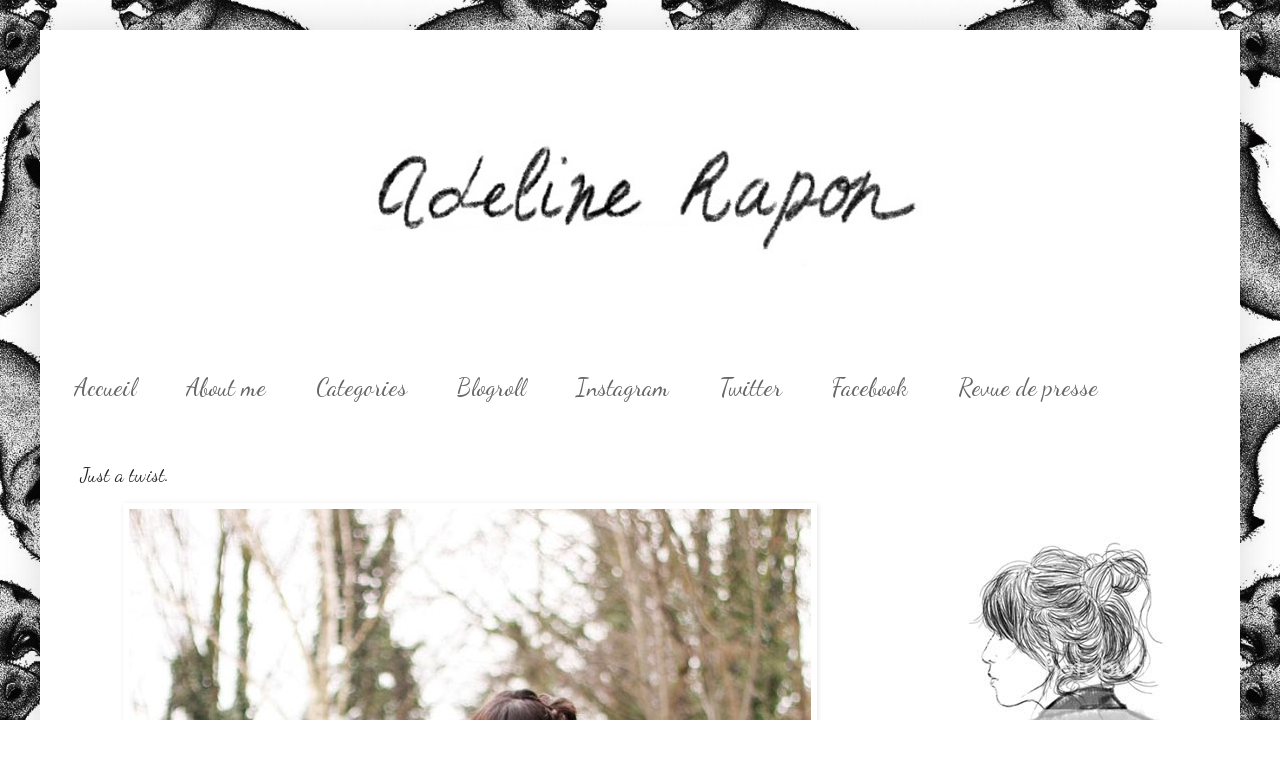

--- FILE ---
content_type: text/html; charset=UTF-8
request_url: https://adelinerapon.blogspot.com/2012/03/just-twist.html?showComment=1333707587199
body_size: 19338
content:
<!DOCTYPE html>
<html class='v2' dir='ltr' xmlns='http://www.w3.org/1999/xhtml' xmlns:b='http://www.google.com/2005/gml/b' xmlns:data='http://www.google.com/2005/gml/data' xmlns:expr='http://www.google.com/2005/gml/expr'>
<head>
<link href='https://www.blogger.com/static/v1/widgets/335934321-css_bundle_v2.css' rel='stylesheet' type='text/css'/>
<meta content='IE=EmulateIE7' http-equiv='X-UA-Compatible'/>
<meta content='width=1100' name='viewport'/>
<meta content='text/html; charset=UTF-8' http-equiv='Content-Type'/>
<meta content='blogger' name='generator'/>
<link href='https://adelinerapon.blogspot.com/favicon.ico' rel='icon' type='image/x-icon'/>
<link href='http://adelinerapon.blogspot.com/2012/03/just-twist.html' rel='canonical'/>
<link rel="alternate" type="application/atom+xml" title="Adeline Rapon - Atom" href="https://adelinerapon.blogspot.com/feeds/posts/default" />
<link rel="alternate" type="application/rss+xml" title="Adeline Rapon - RSS" href="https://adelinerapon.blogspot.com/feeds/posts/default?alt=rss" />
<link rel="service.post" type="application/atom+xml" title="Adeline Rapon - Atom" href="https://www.blogger.com/feeds/5842982364184022617/posts/default" />

<link rel="alternate" type="application/atom+xml" title="Adeline Rapon - Atom" href="https://adelinerapon.blogspot.com/feeds/7940083866604326499/comments/default" />
<!--Can't find substitution for tag [blog.ieCssRetrofitLinks]-->
<link href='http://i919.photobucket.com/albums/ad34/AdelineRapon/Look/_MG_5685copie.jpg' rel='image_src'/>
<meta content='http://adelinerapon.blogspot.com/2012/03/just-twist.html' property='og:url'/>
<meta content='Just a twist.' property='og:title'/>
<meta content='                blouse Romwe  / slim H&amp;M  / manteau Sandro  / chaussures Topshop  / sac H&amp;M  / rouge à lèvres Rouge Noir de Chanel        ' property='og:description'/>
<meta content='https://lh3.googleusercontent.com/blogger_img_proxy/AEn0k_sxSEHwCmNhxzTZkWYWCPg2imwFzcmWIQYvf5hupZvWNkvuahqK60o-dZvOd7vyDmtNXULAfXWD2kd8nWDO8rr-ApWkSmFGLkrd5uQ1rATuxj1OboA6qG1fwDI6yPv0qUzzIp11QKHmN4zTCy48gg=w1200-h630-p-k-no-nu' property='og:image'/>
<title>Adeline Rapon: Just a twist.</title>
<style type='text/css'>@font-face{font-family:'Dancing Script';font-style:normal;font-weight:400;font-display:swap;src:url(//fonts.gstatic.com/s/dancingscript/v29/If2cXTr6YS-zF4S-kcSWSVi_sxjsohD9F50Ruu7BMSo3Rep8hNX6plRPjLo.woff2)format('woff2');unicode-range:U+0102-0103,U+0110-0111,U+0128-0129,U+0168-0169,U+01A0-01A1,U+01AF-01B0,U+0300-0301,U+0303-0304,U+0308-0309,U+0323,U+0329,U+1EA0-1EF9,U+20AB;}@font-face{font-family:'Dancing Script';font-style:normal;font-weight:400;font-display:swap;src:url(//fonts.gstatic.com/s/dancingscript/v29/If2cXTr6YS-zF4S-kcSWSVi_sxjsohD9F50Ruu7BMSo3ROp8hNX6plRPjLo.woff2)format('woff2');unicode-range:U+0100-02BA,U+02BD-02C5,U+02C7-02CC,U+02CE-02D7,U+02DD-02FF,U+0304,U+0308,U+0329,U+1D00-1DBF,U+1E00-1E9F,U+1EF2-1EFF,U+2020,U+20A0-20AB,U+20AD-20C0,U+2113,U+2C60-2C7F,U+A720-A7FF;}@font-face{font-family:'Dancing Script';font-style:normal;font-weight:400;font-display:swap;src:url(//fonts.gstatic.com/s/dancingscript/v29/If2cXTr6YS-zF4S-kcSWSVi_sxjsohD9F50Ruu7BMSo3Sup8hNX6plRP.woff2)format('woff2');unicode-range:U+0000-00FF,U+0131,U+0152-0153,U+02BB-02BC,U+02C6,U+02DA,U+02DC,U+0304,U+0308,U+0329,U+2000-206F,U+20AC,U+2122,U+2191,U+2193,U+2212,U+2215,U+FEFF,U+FFFD;}</style>
<style id='page-skin-1' type='text/css'><!--
/*
-----------------------------------------------
Blogger Template Style
Name:     Simple
Designer: Blogger
URL:      www.blogger.com
----------------------------------------------- */
/* Content
----------------------------------------------- */
body {
font: normal normal 12px 'Times New Roman', Times, FreeSerif, serif;
color: #222222;
background: #ffffff url(//3.bp.blogspot.com/-gKNOyaF_paI/UHrXQUvhZwI/AAAAAAAAAJg/5DG2tRhlemY/s1600/renardswall-550x651.jpeg) repeat fixed top center;
padding: 0 40px 40px 40px;
}
html body .region-inner {
min-width: 0;
max-width: 100%;
width: auto;
}
h2 {
font-size: 22px;
}
a:link {
text-decoration:none;
color: #7f7f7f;
}
a:visited {
text-decoration:none;
color: #000000;
}
a:hover {
text-decoration:underline;
color: #444444;
}
.body-fauxcolumn-outer .fauxcolumn-inner {
background: transparent none repeat scroll top left;
_background-image: none;
}
.body-fauxcolumn-outer .cap-top {
position: absolute;
z-index: 1;
height: 400px;
width: 100%;
}
.body-fauxcolumn-outer .cap-top .cap-left {
width: 100%;
background: transparent none repeat-x scroll top left;
_background-image: none;
}
.content-outer {
-moz-box-shadow: 0 0 40px rgba(0, 0, 0, .15);
-webkit-box-shadow: 0 0 5px rgba(0, 0, 0, .15);
-goog-ms-box-shadow: 0 0 10px #333333;
box-shadow: 0 0 40px rgba(0, 0, 0, .15);
margin-bottom: 1px;
}
.content-inner {
padding: 10px 10px;
}
.content-inner {
background-color: #ffffff;
}
/* Header
----------------------------------------------- */
.header-outer {
background: transparent none repeat-x scroll 0 -400px;
_background-image: none;
}
.Header h1 {
font: normal normal 60px 'Courier New', Courier, FreeMono, monospace;
color: #ffffff;
text-shadow: -1px -1px 1px rgba(0, 0, 0, .2);
}
.Header h1 a {
color: #ffffff;
}
.Header .description {
font-size: 140%;
color: #ffffff;
}
.header-inner .Header .titlewrapper {
padding: 22px 30px;
}
.header-inner .Header .descriptionwrapper {
padding: 0 30px;
}
/* Tabs
----------------------------------------------- */
.tabs-inner .section:first-child {
border-top: 1px solid #ffffff;
}
.tabs-inner .section:first-child ul {
margin-top: -1px;
border-top: 1px solid #ffffff;
border-left: 0 solid #ffffff;
border-right: 0 solid #ffffff;
}
.tabs-inner .widget ul {
background: #ffffff url(//www.blogblog.com/1kt/simple/gradients_light.png) repeat-x scroll 0 -800px;
_background-image: none;
border-bottom: 1px solid #ffffff;
margin-top: 0;
margin-left: -30px;
margin-right: -30px;
}
.tabs-inner .widget li a {
display: inline-block;
padding: .6em 1em;
font: normal normal 24px Dancing Script;
color: #666666;
border-left: 1px solid #ffffff;
border-right: 1px solid #ffffff;
}
.tabs-inner .widget li:first-child a {
border-left: none;
}
.tabs-inner .widget li.selected a, .tabs-inner .widget li a:hover {
color: #000000;
background-color: #ffffff;
text-decoration: none;
}
/* Columns
----------------------------------------------- */
.main-outer {
border-top: 0 solid #ffffff;
}
.fauxcolumn-left-outer .fauxcolumn-inner {
border-right: 1px solid #ffffff;
}
.fauxcolumn-right-outer .fauxcolumn-inner {
border-left: 1px solid #ffffff;
}
/* Headings
----------------------------------------------- */
div.widget > h2,
div.widget h2.title {
margin: 0 0 1em 0;
font: normal bold 11px 'Courier New', Courier, FreeMono, monospace;
color: #000000;
}
/* Widgets
----------------------------------------------- */
.widget .zippy {
color: #ffffff;
text-shadow: 2px 2px 1px rgba(0, 0, 0, .1);
}
.widget .popular-posts ul {
list-style: none;
}
/* Posts
----------------------------------------------- */
h2.date-header {
font: normal bold 11px Arial, Tahoma, Helvetica, FreeSans, sans-serif;
}
.date-header span {
background-color: transparent;
color: #444444;
padding: inherit;
letter-spacing: inherit;
margin: inherit;
}
.main-inner {
padding-top: 30px;
padding-bottom: 30px;
}
.main-inner .column-center-inner {
padding: 0 15px;
}
.main-inner .column-center-inner .section {
margin: 0 15px;
}
.post {
margin: 0 0 25px 0;
}
h3.post-title, .comments h4 {
font: normal normal 20px Dancing Script;
margin: .75em 0 0;
}
.post-body {
font-size: 110%;
line-height: 1.4;
position: relative;
}
.post-body img, .post-body .tr-caption-container, .Profile img, .Image img,
.BlogList .item-thumbnail img {
padding: 2px;
background: #ffffff;
border: 1px solid #ffffff;
-moz-box-shadow: 1px 1px 5px rgba(0, 0, 0, .1);
-webkit-box-shadow: 1px 1px 5px rgba(0, 0, 0, .1);
box-shadow: 1px 1px 5px rgba(0, 0, 0, .1);
}
.post-body img, .post-body .tr-caption-container {
padding: 5px;
}
.post-body .tr-caption-container {
color: #444444;
}
.post-body .tr-caption-container img {
padding: 0;
background: transparent;
border: none;
-moz-box-shadow: 0 0 0 rgba(0, 0, 0, .1);
-webkit-box-shadow: 0 0 0 rgba(0, 0, 0, .1);
box-shadow: 0 0 0 rgba(0, 0, 0, .1);
}
.post-header {
margin: 0 0 1.5em;
line-height: 1.6;
font-size: 90%;
}
.post-footer {
margin: 20px -2px 0;
padding: 5px 10px;
color: #666666;
background-color: #ffffff;
border-bottom: 1px solid #f3f3f3;
line-height: 1.6;
font-size: 90%;
}
#comments .comment-author {
padding-top: 1.5em;
border-top: 1px solid #ffffff;
background-position: 0 1.5em;
}
#comments .comment-author:first-child {
padding-top: 0;
border-top: none;
}
.avatar-image-container {
margin: .2em 0 0;
}
#comments .avatar-image-container img {
border: 1px solid #ffffff;
}
/* Comments
----------------------------------------------- */
.comments .comments-content .icon.blog-author {
background-repeat: no-repeat;
background-image: url([data-uri]);
}
.comments .comments-content .loadmore a {
border-top: 1px solid #ffffff;
border-bottom: 1px solid #ffffff;
}
.comments .comment-thread.inline-thread {
background-color: #ffffff;
}
.comments .continue {
border-top: 2px solid #ffffff;
}
/* Accents
---------------------------------------------- */
.section-columns td.columns-cell {
border-left: 1px solid #ffffff;
}
.blog-pager {
background: transparent none no-repeat scroll top center;
}
.blog-pager-older-link, .home-link,
.blog-pager-newer-link {
background-color: #ffffff;
padding: 5px;
}
.footer-outer {
border-top: 0 dashed #bbbbbb;
}
/* Mobile
----------------------------------------------- */
body.mobile  {
background-size: auto;
}
.mobile .body-fauxcolumn-outer {
background: transparent none repeat scroll top left;
}
.mobile .body-fauxcolumn-outer .cap-top {
background-size: 100% auto;
}
.mobile .content-outer {
-webkit-box-shadow: 0 0 3px rgba(0, 0, 0, .15);
box-shadow: 0 0 3px rgba(0, 0, 0, .15);
}
.mobile .tabs-inner .widget ul {
margin-left: 0;
margin-right: 0;
}
.mobile .post {
margin: 0;
}
.mobile .main-inner .column-center-inner .section {
margin: 0;
}
.mobile .date-header span {
padding: 0.1em 10px;
margin: 0 -10px;
}
.mobile h3.post-title {
margin: 0;
}
.mobile .blog-pager {
background: transparent none no-repeat scroll top center;
}
.mobile .footer-outer {
border-top: none;
}
.mobile .main-inner, .mobile .footer-inner {
background-color: #ffffff;
}
.mobile-index-contents {
color: #222222;
}
.mobile-link-button {
background-color: #7f7f7f;
}
.mobile-link-button a:link, .mobile-link-button a:visited {
color: #ffffff;
}
.mobile .tabs-inner .section:first-child {
border-top: none;
}
.mobile .tabs-inner .PageList .widget-content {
background-color: #ffffff;
color: #000000;
border-top: 1px solid #ffffff;
border-bottom: 1px solid #ffffff;
}
.mobile .tabs-inner .PageList .widget-content .pagelist-arrow {
border-left: 1px solid #ffffff;
}

--></style>
<style id='template-skin-1' type='text/css'><!--
body {
min-width: 1200px;
}
.content-outer, .content-fauxcolumn-outer, .region-inner {
min-width: 1200px;
max-width: 1200px;
_width: 1200px;
}
.main-inner .columns {
padding-left: 0px;
padding-right: 340px;
}
.main-inner .fauxcolumn-center-outer {
left: 0px;
right: 340px;
/* IE6 does not respect left and right together */
_width: expression(this.parentNode.offsetWidth -
parseInt("0px") -
parseInt("340px") + 'px');
}
.main-inner .fauxcolumn-left-outer {
width: 0px;
}
.main-inner .fauxcolumn-right-outer {
width: 340px;
}
.main-inner .column-left-outer {
width: 0px;
right: 100%;
margin-left: -0px;
}
.main-inner .column-right-outer {
width: 340px;
margin-right: -340px;
}
#layout {
min-width: 0;
}
#layout .content-outer {
min-width: 0;
width: 800px;
}
#layout .region-inner {
min-width: 0;
width: auto;
}
--></style>
<link href='https://www.blogger.com/dyn-css/authorization.css?targetBlogID=5842982364184022617&amp;zx=2788a143-41c1-4b34-b757-bbbae1aa2b56' media='none' onload='if(media!=&#39;all&#39;)media=&#39;all&#39;' rel='stylesheet'/><noscript><link href='https://www.blogger.com/dyn-css/authorization.css?targetBlogID=5842982364184022617&amp;zx=2788a143-41c1-4b34-b757-bbbae1aa2b56' rel='stylesheet'/></noscript>
<meta name='google-adsense-platform-account' content='ca-host-pub-1556223355139109'/>
<meta name='google-adsense-platform-domain' content='blogspot.com'/>

</head>
<body class='loading variant-pale'>
<div class='navbar no-items section' id='navbar'>
</div>
<div class='body-fauxcolumns'>
<div class='fauxcolumn-outer body-fauxcolumn-outer'>
<div class='cap-top'>
<div class='cap-left'></div>
<div class='cap-right'></div>
</div>
<div class='fauxborder-left'>
<div class='fauxborder-right'></div>
<div class='fauxcolumn-inner'>
</div>
</div>
<div class='cap-bottom'>
<div class='cap-left'></div>
<div class='cap-right'></div>
</div>
</div>
</div>
<div class='content'>
<div class='content-fauxcolumns'>
<div class='fauxcolumn-outer content-fauxcolumn-outer'>
<div class='cap-top'>
<div class='cap-left'></div>
<div class='cap-right'></div>
</div>
<div class='fauxborder-left'>
<div class='fauxborder-right'></div>
<div class='fauxcolumn-inner'>
</div>
</div>
<div class='cap-bottom'>
<div class='cap-left'></div>
<div class='cap-right'></div>
</div>
</div>
</div>
<div class='content-outer'>
<div class='content-cap-top cap-top'>
<div class='cap-left'></div>
<div class='cap-right'></div>
</div>
<div class='fauxborder-left content-fauxborder-left'>
<div class='fauxborder-right content-fauxborder-right'></div>
<div class='content-inner'>
<header>
<div class='header-outer'>
<div class='header-cap-top cap-top'>
<div class='cap-left'></div>
<div class='cap-right'></div>
</div>
<div class='fauxborder-left header-fauxborder-left'>
<div class='fauxborder-right header-fauxborder-right'></div>
<div class='region-inner header-inner'>
<div class='header section' id='header'><div class='widget Header' data-version='1' id='Header1'>
<div id='header-inner'>
<a href='https://adelinerapon.blogspot.com/' style='display: block'>
<img alt='Adeline Rapon' height='318px; ' id='Header1_headerimg' src='https://blogger.googleusercontent.com/img/b/R29vZ2xl/AVvXsEj9r3J4MF-i6D1ckF7jjrnz1kymWy2Thh_jXkCdWEbDB1a0tCyvf-t4-9WJ28YiQpBwI_d05bBzAijV0aZX71bkUWe8I7Bj1Zr62giojMqVzZk2A4TSWy91x0zEI75_Q7t6DqmSwiozrgkI/s1600/Adeline+Rapon2.jpeg+copie' style='display: block' width='894px; '/>
</a>
</div>
</div></div>
</div>
</div>
<div class='header-cap-bottom cap-bottom'>
<div class='cap-left'></div>
<div class='cap-right'></div>
</div>
</div>
</header>
<div class='tabs-outer'>
<div class='tabs-cap-top cap-top'>
<div class='cap-left'></div>
<div class='cap-right'></div>
</div>
<div class='fauxborder-left tabs-fauxborder-left'>
<div class='fauxborder-right tabs-fauxborder-right'></div>
<div class='region-inner tabs-inner'>
<div class='tabs section' id='crosscol'><div class='widget PageList' data-version='1' id='PageList1'>
<h2>Pages</h2>
<div class='widget-content'>
<ul>
<li>
<a href='https://adelinerapon.blogspot.com/'>     Accueil     </a>
</li>
<li>
<a href='http://adelinerapon.blogspot.fr/search/label/FAQ'>About me</a>
</li>
<li>
<a href='https://adelinerapon.blogspot.com/p/categories.html'>Categories</a>
</li>
<li>
<a href='https://adelinerapon.blogspot.com/p/blogroll_17.html'>Blogroll</a>
</li>
<li>
<a href='http://instagram.com/adelinerapon/'>Instagram</a>
</li>
<li>
<a href='https://twitter.com/adelinerapon'>Twitter</a>
</li>
<li>
<a href='http://www.facebook.com/pages/Adeline-Rapon/235087770317'>Facebook</a>
</li>
<li>
<a href='https://adelinerapon.blogspot.com/p/contact.html'>Revue de presse</a>
</li>
</ul>
<div class='clear'></div>
</div>
</div></div>
<div class='tabs no-items section' id='crosscol-overflow'></div>
</div>
</div>
<div class='tabs-cap-bottom cap-bottom'>
<div class='cap-left'></div>
<div class='cap-right'></div>
</div>
</div>
<div class='main-outer'>
<div class='main-cap-top cap-top'>
<div class='cap-left'></div>
<div class='cap-right'></div>
</div>
<div class='fauxborder-left main-fauxborder-left'>
<div class='fauxborder-right main-fauxborder-right'></div>
<div class='region-inner main-inner'>
<div class='columns fauxcolumns'>
<div class='fauxcolumn-outer fauxcolumn-center-outer'>
<div class='cap-top'>
<div class='cap-left'></div>
<div class='cap-right'></div>
</div>
<div class='fauxborder-left'>
<div class='fauxborder-right'></div>
<div class='fauxcolumn-inner'>
</div>
</div>
<div class='cap-bottom'>
<div class='cap-left'></div>
<div class='cap-right'></div>
</div>
</div>
<div class='fauxcolumn-outer fauxcolumn-left-outer'>
<div class='cap-top'>
<div class='cap-left'></div>
<div class='cap-right'></div>
</div>
<div class='fauxborder-left'>
<div class='fauxborder-right'></div>
<div class='fauxcolumn-inner'>
</div>
</div>
<div class='cap-bottom'>
<div class='cap-left'></div>
<div class='cap-right'></div>
</div>
</div>
<div class='fauxcolumn-outer fauxcolumn-right-outer'>
<div class='cap-top'>
<div class='cap-left'></div>
<div class='cap-right'></div>
</div>
<div class='fauxborder-left'>
<div class='fauxborder-right'></div>
<div class='fauxcolumn-inner'>
</div>
</div>
<div class='cap-bottom'>
<div class='cap-left'></div>
<div class='cap-right'></div>
</div>
</div>
<!-- corrects IE6 width calculation -->
<div class='columns-inner'>
<div class='column-center-outer'>
<div class='column-center-inner'>
<div class='main section' id='main'><div class='widget Blog' data-version='1' id='Blog1'>
<div class='blog-posts hfeed'>

          <div class="date-outer">
        

          <div class="date-posts">
        
<div class='post-outer'>
<div class='post hentry' itemprop='blogPost' itemscope='itemscope' itemtype='http://schema.org/BlogPosting'>
<meta content='http://i919.photobucket.com/albums/ad34/AdelineRapon/Look/th__MG_5685copie.jpg' itemprop='image_url'/>
<meta content='5842982364184022617' itemprop='blogId'/>
<meta content='7940083866604326499' itemprop='postId'/>
<a name='7940083866604326499'></a>
<h3 class='post-title entry-title' itemprop='name'>
Just a twist.
</h3>
<div class='post-header'>
<div class='post-header-line-1'></div>
</div>
<div class='post-body entry-content' id='post-body-7940083866604326499' itemprop='description articleBody'>
<div dir="ltr" style="text-align: left;" trbidi="on">
<div class="separator" style="clear: both; text-align: center;">
<img border="0" height="1023" src="https://lh3.googleusercontent.com/blogger_img_proxy/AEn0k_sxSEHwCmNhxzTZkWYWCPg2imwFzcmWIQYvf5hupZvWNkvuahqK60o-dZvOd7vyDmtNXULAfXWD2kd8nWDO8rr-ApWkSmFGLkrd5uQ1rATuxj1OboA6qG1fwDI6yPv0qUzzIp11QKHmN4zTCy48gg=s0-d" width="682"></div>
<div class="separator" style="clear: both; text-align: center;">
<br /></div>
<div class="separator" style="clear: both; text-align: center;">
<img border="0" height="1023" src="https://lh3.googleusercontent.com/blogger_img_proxy/AEn0k_ti9UwepM-J9Pbyo9vMBI46jivma3xQ4sdQCbH2vZhpiiOB5Co57rA5pXOZEAmwilJdpnXKBCmWmNSj5iTT3gnoyx3H8I-MDB_AVV5_DxhqH1H9BPzzuLH3j5rFLFkXdWTVv1su9ErtAMZX3CnUqA=s0-d" width="682"></div>
<div class="separator" style="clear: both; text-align: center;">
<br /></div>
<div class="separator" style="clear: both; text-align: center;">
<img border="0" height="455" src="https://lh3.googleusercontent.com/blogger_img_proxy/AEn0k_t7DCho3RwXyHfWSJQr-c58O07javxOPWdhwSDQh8zhNVXEqdCFE65pYrN-AIrKjYTfSwsFPcPt3vPeY2LHDeWe1VGU7UaEmEacm0Ed_iDXFKARxKVyQQkWJrM62J0VSulzbDNGeiVjSAswf8iM=s0-d" width="682"></div>
<div class="separator" style="clear: both; text-align: center;">
<br /></div>
<div class="separator" style="clear: both; text-align: center;">
<img border="0" height="1023" src="https://lh3.googleusercontent.com/blogger_img_proxy/AEn0k_ssD8PFoiOBp0P84MAI98Z0wEA-dggRAr4bYIqXhAz01ZlN-9JizQyoIPxeMXdKcyFyinJm1LOB01Iu7KTpvWCg0nytaY9S8hR8ZFQW8ypdlOrl3OvPHY5oxNJekFRiRvmWAVFgkT-sVoP2p1l3rw=s0-d" width="682"></div>
<div class="separator" style="clear: both; text-align: center;">
blouse <b><a href="http://www.romwe.com/" target="_blank">Romwe</a></b> / slim <b>H&amp;M</b> / manteau <b>Sandro</b> / chaussures <b>Topshop</b> / sac <b>H&amp;M</b> / rouge à lèvres Rouge Noir de <b>Chanel</b></div>
<!--BEGIN HYPE WIDGET--><script src="//ajax.googleapis.com/ajax/libs/jquery/1.4.2/jquery.min.js" type="text/javascript"></script><script src="//lookbook.nu/look/widget/3202419.js?include=hype&amp;size=medium&amp;style=button&amp;align=center"></script><div id="hype_container_3202419"></div><!--END HYPE WIDGET-->
<div style="height: 55px; width: 220px;">
<object height="55" width="220"><param name="movie" value="//www.deezer.com/embedded/small-widget-v2.swf?idSong=14993998&amp;colorBackground=0x555552&amp;textColor1=0xFFFFFF&amp;colorVolume=0x39D1FD&amp;autoplay=0">


<embed src="//www.deezer.com/embedded/small-widget-v2.swf?idSong=14993998&amp;colorBackground=0x525252&amp;textColor1=0xFFFFFF&amp;colorVolume=0x39D1FD&amp;autoplay=0" type="application/x-shockwave-flash" width="220" height="55"></embed></object></div>
</div>
<div style='clear: both;'></div>
</div>
<div class='post-footer'>
<div class='post-footer-line post-footer-line-1'><span class='post-comment-link'>
</span>
<span class='post-icons'>
<span class='item-control blog-admin pid-1122798513'>
<a href='https://www.blogger.com/post-edit.g?blogID=5842982364184022617&postID=7940083866604326499&from=pencil' title='Modifier l&#39;article'>
<img alt='' class='icon-action' height='18' src='https://resources.blogblog.com/img/icon18_edit_allbkg.gif' width='18'/>
</a>
</span>
</span>
<span class='post-backlinks post-comment-link'>
</span>
</div>
<div class='post-footer-line post-footer-line-2'><span class='post-labels'>
Libellés :
<a href='https://adelinerapon.blogspot.com/search/label/Look' rel='tag'>Look</a>
</span>
</div>
<div class='post-footer-line post-footer-line-3'></div>
</div>
</div>
<div class='comments' id='comments'>
<a name='comments'></a>
<h4>36&#160;commentaires:</h4>
<div id='Blog1_comments-block-wrapper'>
<dl class='avatar-comment-indent' id='comments-block'>
<dt class='comment-author ' id='c2038290515194183460'>
<a name='c2038290515194183460'></a>
<div class="avatar-image-container vcard"><span dir="ltr"><a href="https://www.blogger.com/profile/08729276815487007429" target="" rel="nofollow" onclick="" class="avatar-hovercard" id="av-2038290515194183460-08729276815487007429"><img src="https://resources.blogblog.com/img/blank.gif" width="35" height="35" class="delayLoad" style="display: none;" longdesc="//blogger.googleusercontent.com/img/b/R29vZ2xl/AVvXsEgeKZW-6gX05-bamemcaUR4-oUSt9BlEdOz0G0v-69D-ysNonojBaIb4oF2jolk9zGd7PkfOM7SIvHaM0nBkRYszNyw43wOIG9SX5FSmj1UKlAXeqKxpcwu9tqydu6DFQ/s45-c/IMG_4334-1.JPG" alt="" title="Aly Ferey">

<noscript><img src="//blogger.googleusercontent.com/img/b/R29vZ2xl/AVvXsEgeKZW-6gX05-bamemcaUR4-oUSt9BlEdOz0G0v-69D-ysNonojBaIb4oF2jolk9zGd7PkfOM7SIvHaM0nBkRYszNyw43wOIG9SX5FSmj1UKlAXeqKxpcwu9tqydu6DFQ/s45-c/IMG_4334-1.JPG" width="35" height="35" class="photo" alt=""></noscript></a></span></div>
<a href='https://www.blogger.com/profile/08729276815487007429' rel='nofollow'>Aly Ferey</a>
a dit&#8230;
</dt>
<dd class='comment-body' id='Blog1_cmt-2038290515194183460'>
<p>
Очень нравиться
</p>
</dd>
<dd class='comment-footer'>
<span class='comment-timestamp'>
<a href='https://adelinerapon.blogspot.com/2012/03/just-twist.html?showComment=1331926203781#c2038290515194183460' title='comment permalink'>
16 mars 2012 à 20:30
</a>
<span class='item-control blog-admin pid-202493220'>
<a class='comment-delete' href='https://www.blogger.com/comment/delete/5842982364184022617/2038290515194183460' title='Supprimer le commentaire'>
<img src='https://resources.blogblog.com/img/icon_delete13.gif'/>
</a>
</span>
</span>
</dd>
<dt class='comment-author ' id='c8104498667177914549'>
<a name='c8104498667177914549'></a>
<div class="avatar-image-container vcard"><span dir="ltr"><a href="https://www.blogger.com/profile/08729276815487007429" target="" rel="nofollow" onclick="" class="avatar-hovercard" id="av-8104498667177914549-08729276815487007429"><img src="https://resources.blogblog.com/img/blank.gif" width="35" height="35" class="delayLoad" style="display: none;" longdesc="//blogger.googleusercontent.com/img/b/R29vZ2xl/AVvXsEgeKZW-6gX05-bamemcaUR4-oUSt9BlEdOz0G0v-69D-ysNonojBaIb4oF2jolk9zGd7PkfOM7SIvHaM0nBkRYszNyw43wOIG9SX5FSmj1UKlAXeqKxpcwu9tqydu6DFQ/s45-c/IMG_4334-1.JPG" alt="" title="Aly Ferey">

<noscript><img src="//blogger.googleusercontent.com/img/b/R29vZ2xl/AVvXsEgeKZW-6gX05-bamemcaUR4-oUSt9BlEdOz0G0v-69D-ysNonojBaIb4oF2jolk9zGd7PkfOM7SIvHaM0nBkRYszNyw43wOIG9SX5FSmj1UKlAXeqKxpcwu9tqydu6DFQ/s45-c/IMG_4334-1.JPG" width="35" height="35" class="photo" alt=""></noscript></a></span></div>
<a href='https://www.blogger.com/profile/08729276815487007429' rel='nofollow'>Aly Ferey</a>
a dit&#8230;
</dt>
<dd class='comment-body' id='Blog1_cmt-8104498667177914549'>
<p>
Очень нравиться
</p>
</dd>
<dd class='comment-footer'>
<span class='comment-timestamp'>
<a href='https://adelinerapon.blogspot.com/2012/03/just-twist.html?showComment=1331926205918#c8104498667177914549' title='comment permalink'>
16 mars 2012 à 20:30
</a>
<span class='item-control blog-admin pid-202493220'>
<a class='comment-delete' href='https://www.blogger.com/comment/delete/5842982364184022617/8104498667177914549' title='Supprimer le commentaire'>
<img src='https://resources.blogblog.com/img/icon_delete13.gif'/>
</a>
</span>
</span>
</dd>
<dt class='comment-author ' id='c8150448454802143266'>
<a name='c8150448454802143266'></a>
<div class="avatar-image-container vcard"><span dir="ltr"><a href="https://www.blogger.com/profile/08729276815487007429" target="" rel="nofollow" onclick="" class="avatar-hovercard" id="av-8150448454802143266-08729276815487007429"><img src="https://resources.blogblog.com/img/blank.gif" width="35" height="35" class="delayLoad" style="display: none;" longdesc="//blogger.googleusercontent.com/img/b/R29vZ2xl/AVvXsEgeKZW-6gX05-bamemcaUR4-oUSt9BlEdOz0G0v-69D-ysNonojBaIb4oF2jolk9zGd7PkfOM7SIvHaM0nBkRYszNyw43wOIG9SX5FSmj1UKlAXeqKxpcwu9tqydu6DFQ/s45-c/IMG_4334-1.JPG" alt="" title="Aly Ferey">

<noscript><img src="//blogger.googleusercontent.com/img/b/R29vZ2xl/AVvXsEgeKZW-6gX05-bamemcaUR4-oUSt9BlEdOz0G0v-69D-ysNonojBaIb4oF2jolk9zGd7PkfOM7SIvHaM0nBkRYszNyw43wOIG9SX5FSmj1UKlAXeqKxpcwu9tqydu6DFQ/s45-c/IMG_4334-1.JPG" width="35" height="35" class="photo" alt=""></noscript></a></span></div>
<a href='https://www.blogger.com/profile/08729276815487007429' rel='nofollow'>Aly Ferey</a>
a dit&#8230;
</dt>
<dd class='comment-body' id='Blog1_cmt-8150448454802143266'>
<p>
Очень нравиться
</p>
</dd>
<dd class='comment-footer'>
<span class='comment-timestamp'>
<a href='https://adelinerapon.blogspot.com/2012/03/just-twist.html?showComment=1331926210390#c8150448454802143266' title='comment permalink'>
16 mars 2012 à 20:30
</a>
<span class='item-control blog-admin pid-202493220'>
<a class='comment-delete' href='https://www.blogger.com/comment/delete/5842982364184022617/8150448454802143266' title='Supprimer le commentaire'>
<img src='https://resources.blogblog.com/img/icon_delete13.gif'/>
</a>
</span>
</span>
</dd>
<dt class='comment-author ' id='c6169497330082209271'>
<a name='c6169497330082209271'></a>
<div class="avatar-image-container vcard"><span dir="ltr"><a href="https://www.blogger.com/profile/08729276815487007429" target="" rel="nofollow" onclick="" class="avatar-hovercard" id="av-6169497330082209271-08729276815487007429"><img src="https://resources.blogblog.com/img/blank.gif" width="35" height="35" class="delayLoad" style="display: none;" longdesc="//blogger.googleusercontent.com/img/b/R29vZ2xl/AVvXsEgeKZW-6gX05-bamemcaUR4-oUSt9BlEdOz0G0v-69D-ysNonojBaIb4oF2jolk9zGd7PkfOM7SIvHaM0nBkRYszNyw43wOIG9SX5FSmj1UKlAXeqKxpcwu9tqydu6DFQ/s45-c/IMG_4334-1.JPG" alt="" title="Aly Ferey">

<noscript><img src="//blogger.googleusercontent.com/img/b/R29vZ2xl/AVvXsEgeKZW-6gX05-bamemcaUR4-oUSt9BlEdOz0G0v-69D-ysNonojBaIb4oF2jolk9zGd7PkfOM7SIvHaM0nBkRYszNyw43wOIG9SX5FSmj1UKlAXeqKxpcwu9tqydu6DFQ/s45-c/IMG_4334-1.JPG" width="35" height="35" class="photo" alt=""></noscript></a></span></div>
<a href='https://www.blogger.com/profile/08729276815487007429' rel='nofollow'>Aly Ferey</a>
a dit&#8230;
</dt>
<dd class='comment-body' id='Blog1_cmt-6169497330082209271'>
<p>
Очень нравиться
</p>
</dd>
<dd class='comment-footer'>
<span class='comment-timestamp'>
<a href='https://adelinerapon.blogspot.com/2012/03/just-twist.html?showComment=1331926219459#c6169497330082209271' title='comment permalink'>
16 mars 2012 à 20:30
</a>
<span class='item-control blog-admin pid-202493220'>
<a class='comment-delete' href='https://www.blogger.com/comment/delete/5842982364184022617/6169497330082209271' title='Supprimer le commentaire'>
<img src='https://resources.blogblog.com/img/icon_delete13.gif'/>
</a>
</span>
</span>
</dd>
<dt class='comment-author ' id='c2732626027160413090'>
<a name='c2732626027160413090'></a>
<div class="avatar-image-container vcard"><span dir="ltr"><a href="https://www.blogger.com/profile/09953931380053660913" target="" rel="nofollow" onclick="" class="avatar-hovercard" id="av-2732626027160413090-09953931380053660913"><img src="https://resources.blogblog.com/img/blank.gif" width="35" height="35" class="delayLoad" style="display: none;" longdesc="//blogger.googleusercontent.com/img/b/R29vZ2xl/AVvXsEiVyxQYO4fS1pl-QowdoNDgR4CcnIG-0N23tWS3TUto18RhQDcmmmWLzuMN9KiLKLI_i6_3LothvNyhfU2ZsJ9UQXH7Ne3ooxfY4_IgFrqOH3DYFsHAVN_IZPnH191tCQA/s45-c/71a061d0162511e3843f22000a9e0722_7.jpg" alt="" title="Alexiane et Nicolas">

<noscript><img src="//blogger.googleusercontent.com/img/b/R29vZ2xl/AVvXsEiVyxQYO4fS1pl-QowdoNDgR4CcnIG-0N23tWS3TUto18RhQDcmmmWLzuMN9KiLKLI_i6_3LothvNyhfU2ZsJ9UQXH7Ne3ooxfY4_IgFrqOH3DYFsHAVN_IZPnH191tCQA/s45-c/71a061d0162511e3843f22000a9e0722_7.jpg" width="35" height="35" class="photo" alt=""></noscript></a></span></div>
<a href='https://www.blogger.com/profile/09953931380053660913' rel='nofollow'>Alexiane et Nicolas</a>
a dit&#8230;
</dt>
<dd class='comment-body' id='Blog1_cmt-2732626027160413090'>
<p>
Attention tu vas finir par ressembler à une vrai blogueuse mode! ;D<br />Très jolie tenue en tout cas, la blouse est hypra canon et elle rend divinement bien avec tes jambes toutes fines :)<br />La couleur de ton pantalon est top!<br />Bref, j&#39;aime beaucoup encore une fois :)
</p>
</dd>
<dd class='comment-footer'>
<span class='comment-timestamp'>
<a href='https://adelinerapon.blogspot.com/2012/03/just-twist.html?showComment=1331928270120#c2732626027160413090' title='comment permalink'>
16 mars 2012 à 21:04
</a>
<span class='item-control blog-admin pid-861943944'>
<a class='comment-delete' href='https://www.blogger.com/comment/delete/5842982364184022617/2732626027160413090' title='Supprimer le commentaire'>
<img src='https://resources.blogblog.com/img/icon_delete13.gif'/>
</a>
</span>
</span>
</dd>
<dt class='comment-author ' id='c1979788820825656243'>
<a name='c1979788820825656243'></a>
<div class="avatar-image-container avatar-stock"><span dir="ltr"><a href="http://www.khiaissue.com" target="" rel="nofollow" onclick=""><img src="//resources.blogblog.com/img/blank.gif" width="35" height="35" alt="" title="Khia">

</a></span></div>
<a href='http://www.khiaissue.com' rel='nofollow'>Khia</a>
a dit&#8230;
</dt>
<dd class='comment-body' id='Blog1_cmt-1979788820825656243'>
<p>
Ton slip est très beau! Quant à ta coiffure: j&#39;adore!<br />Khia<br />www.khiaissue.com
</p>
</dd>
<dd class='comment-footer'>
<span class='comment-timestamp'>
<a href='https://adelinerapon.blogspot.com/2012/03/just-twist.html?showComment=1331928519362#c1979788820825656243' title='comment permalink'>
16 mars 2012 à 21:08
</a>
<span class='item-control blog-admin pid-820249226'>
<a class='comment-delete' href='https://www.blogger.com/comment/delete/5842982364184022617/1979788820825656243' title='Supprimer le commentaire'>
<img src='https://resources.blogblog.com/img/icon_delete13.gif'/>
</a>
</span>
</span>
</dd>
<dt class='comment-author ' id='c3312270938571102352'>
<a name='c3312270938571102352'></a>
<div class="avatar-image-container avatar-stock"><span dir="ltr"><a href="http://www.khiaissue.com" target="" rel="nofollow" onclick=""><img src="//resources.blogblog.com/img/blank.gif" width="35" height="35" alt="" title="Khia">

</a></span></div>
<a href='http://www.khiaissue.com' rel='nofollow'>Khia</a>
a dit&#8230;
</dt>
<dd class='comment-body' id='Blog1_cmt-3312270938571102352'>
<p>
Ton SLIM bien sûr!!!!<br />Khia<br />www.khiaissue.com
</p>
</dd>
<dd class='comment-footer'>
<span class='comment-timestamp'>
<a href='https://adelinerapon.blogspot.com/2012/03/just-twist.html?showComment=1331928570619#c3312270938571102352' title='comment permalink'>
16 mars 2012 à 21:09
</a>
<span class='item-control blog-admin pid-820249226'>
<a class='comment-delete' href='https://www.blogger.com/comment/delete/5842982364184022617/3312270938571102352' title='Supprimer le commentaire'>
<img src='https://resources.blogblog.com/img/icon_delete13.gif'/>
</a>
</span>
</span>
</dd>
<dt class='comment-author ' id='c560728188527845420'>
<a name='c560728188527845420'></a>
<div class="avatar-image-container avatar-stock"><span dir="ltr"><a href="http://www.maffashion.pl" target="" rel="nofollow" onclick=""><img src="//resources.blogblog.com/img/blank.gif" width="35" height="35" alt="" title="MAFFASHION">

</a></span></div>
<a href='http://www.maffashion.pl' rel='nofollow'>MAFFASHION</a>
a dit&#8230;
</dt>
<dd class='comment-body' id='Blog1_cmt-560728188527845420'>
<p>
Beautiful photos! ; )
</p>
</dd>
<dd class='comment-footer'>
<span class='comment-timestamp'>
<a href='https://adelinerapon.blogspot.com/2012/03/just-twist.html?showComment=1331930882942#c560728188527845420' title='comment permalink'>
16 mars 2012 à 21:48
</a>
<span class='item-control blog-admin pid-820249226'>
<a class='comment-delete' href='https://www.blogger.com/comment/delete/5842982364184022617/560728188527845420' title='Supprimer le commentaire'>
<img src='https://resources.blogblog.com/img/icon_delete13.gif'/>
</a>
</span>
</span>
</dd>
<dt class='comment-author ' id='c788535048645645620'>
<a name='c788535048645645620'></a>
<div class="avatar-image-container vcard"><span dir="ltr"><a href="https://www.blogger.com/profile/14227790770455857624" target="" rel="nofollow" onclick="" class="avatar-hovercard" id="av-788535048645645620-14227790770455857624"><img src="https://resources.blogblog.com/img/blank.gif" width="35" height="35" class="delayLoad" style="display: none;" longdesc="//blogger.googleusercontent.com/img/b/R29vZ2xl/AVvXsEg84MFIBlKjG20J4pdqt4_33aI0TS80PZ9VXLclzK5F6gxNl--s4dUpBH0Q3IfkNi-3ty5C9uom9VRdj5mJfNLgXQx9hYllFqOKPXaydxUJsaM7UaNbiHhwRZGGMwv_2g/s45-c/IMG_7140+copy+copy.jpg" alt="" title="The Fancy Teacup">

<noscript><img src="//blogger.googleusercontent.com/img/b/R29vZ2xl/AVvXsEg84MFIBlKjG20J4pdqt4_33aI0TS80PZ9VXLclzK5F6gxNl--s4dUpBH0Q3IfkNi-3ty5C9uom9VRdj5mJfNLgXQx9hYllFqOKPXaydxUJsaM7UaNbiHhwRZGGMwv_2g/s45-c/IMG_7140+copy+copy.jpg" width="35" height="35" class="photo" alt=""></noscript></a></span></div>
<a href='https://www.blogger.com/profile/14227790770455857624' rel='nofollow'>The Fancy Teacup</a>
a dit&#8230;
</dt>
<dd class='comment-body' id='Blog1_cmt-788535048645645620'>
<p>
The beaded detail on your blouse is absolutely beautiful!<br /><br /> <a href="http://www.thefancyteacup.blogspot.com/" rel="nofollow">www.TheFancyTeacup.com</a>
</p>
</dd>
<dd class='comment-footer'>
<span class='comment-timestamp'>
<a href='https://adelinerapon.blogspot.com/2012/03/just-twist.html?showComment=1331930940936#c788535048645645620' title='comment permalink'>
16 mars 2012 à 21:49
</a>
<span class='item-control blog-admin pid-792244705'>
<a class='comment-delete' href='https://www.blogger.com/comment/delete/5842982364184022617/788535048645645620' title='Supprimer le commentaire'>
<img src='https://resources.blogblog.com/img/icon_delete13.gif'/>
</a>
</span>
</span>
</dd>
<dt class='comment-author ' id='c198881864012981573'>
<a name='c198881864012981573'></a>
<div class="avatar-image-container avatar-stock"><span dir="ltr"><a href="http://erikanovel.hautetfort.com" target="" rel="nofollow" onclick=""><img src="//resources.blogblog.com/img/blank.gif" width="35" height="35" alt="" title="erika">

</a></span></div>
<a href='http://erikanovel.hautetfort.com' rel='nofollow'>erika</a>
a dit&#8230;
</dt>
<dd class='comment-body' id='Blog1_cmt-198881864012981573'>
<p>
Décidément, les femmes de 2012 osent :<br />http://beautiful-burnout.blogspot.com/2012/03/serie-photo-paris-is-burning.html
</p>
</dd>
<dd class='comment-footer'>
<span class='comment-timestamp'>
<a href='https://adelinerapon.blogspot.com/2012/03/just-twist.html?showComment=1331935994278#c198881864012981573' title='comment permalink'>
16 mars 2012 à 23:13
</a>
<span class='item-control blog-admin pid-820249226'>
<a class='comment-delete' href='https://www.blogger.com/comment/delete/5842982364184022617/198881864012981573' title='Supprimer le commentaire'>
<img src='https://resources.blogblog.com/img/icon_delete13.gif'/>
</a>
</span>
</span>
</dd>
<dt class='comment-author ' id='c5174535165789474651'>
<a name='c5174535165789474651'></a>
<div class="avatar-image-container vcard"><span dir="ltr"><a href="https://www.blogger.com/profile/05531502693496515458" target="" rel="nofollow" onclick="" class="avatar-hovercard" id="av-5174535165789474651-05531502693496515458"><img src="https://resources.blogblog.com/img/blank.gif" width="35" height="35" class="delayLoad" style="display: none;" longdesc="//blogger.googleusercontent.com/img/b/R29vZ2xl/AVvXsEjxYVD_2-udGRY3v9oVKu_AUt1MesI_yPLmtPgXP-mYQheghkxeb0KZ9MCtG7xN21l7vHRt3aEeAF_y-58-jDm0v5UreHy3Jim-g1pLBenzI86KueQj9tWyQIXNb6RlmBI/s45-c/headerezgi.jpg" alt="" title="Fifthfloorovergoldenhorn">

<noscript><img src="//blogger.googleusercontent.com/img/b/R29vZ2xl/AVvXsEjxYVD_2-udGRY3v9oVKu_AUt1MesI_yPLmtPgXP-mYQheghkxeb0KZ9MCtG7xN21l7vHRt3aEeAF_y-58-jDm0v5UreHy3Jim-g1pLBenzI86KueQj9tWyQIXNb6RlmBI/s45-c/headerezgi.jpg" width="35" height="35" class="photo" alt=""></noscript></a></span></div>
<a href='https://www.blogger.com/profile/05531502693496515458' rel='nofollow'>Fifthfloorovergoldenhorn</a>
a dit&#8230;
</dt>
<dd class='comment-body' id='Blog1_cmt-5174535165789474651'>
<p>
I love you blouse, so cool outfit !
</p>
</dd>
<dd class='comment-footer'>
<span class='comment-timestamp'>
<a href='https://adelinerapon.blogspot.com/2012/03/just-twist.html?showComment=1331951771489#c5174535165789474651' title='comment permalink'>
17 mars 2012 à 03:36
</a>
<span class='item-control blog-admin pid-2072853729'>
<a class='comment-delete' href='https://www.blogger.com/comment/delete/5842982364184022617/5174535165789474651' title='Supprimer le commentaire'>
<img src='https://resources.blogblog.com/img/icon_delete13.gif'/>
</a>
</span>
</span>
</dd>
<dt class='comment-author ' id='c628006551036940307'>
<a name='c628006551036940307'></a>
<div class="avatar-image-container vcard"><span dir="ltr"><a href="https://www.blogger.com/profile/11273792815781471892" target="" rel="nofollow" onclick="" class="avatar-hovercard" id="av-628006551036940307-11273792815781471892"><img src="https://resources.blogblog.com/img/blank.gif" width="35" height="35" class="delayLoad" style="display: none;" longdesc="//blogger.googleusercontent.com/img/b/R29vZ2xl/AVvXsEi7qwswsqW8m82KrsD0D2TiJb27H8QSlIH8DDFX9nvrdNF4kYa3a8hykHffv0MvdZPzseGv1Q0EsX6mGJ0ikRAsCKO8J41NoHrF7ctKMAi67IY89qSOFLocJs6NyIFfOSw/s45-c/IMG_3869+copy+copy.jpg" alt="" title="Sugar with Spikes">

<noscript><img src="//blogger.googleusercontent.com/img/b/R29vZ2xl/AVvXsEi7qwswsqW8m82KrsD0D2TiJb27H8QSlIH8DDFX9nvrdNF4kYa3a8hykHffv0MvdZPzseGv1Q0EsX6mGJ0ikRAsCKO8J41NoHrF7ctKMAi67IY89qSOFLocJs6NyIFfOSw/s45-c/IMG_3869+copy+copy.jpg" width="35" height="35" class="photo" alt=""></noscript></a></span></div>
<a href='https://www.blogger.com/profile/11273792815781471892' rel='nofollow'>Sugar with Spikes</a>
a dit&#8230;
</dt>
<dd class='comment-body' id='Blog1_cmt-628006551036940307'>
<p>
Love the collar!<br /><br /><br />IRENE<br /><a href="http://sugarwithspikes.blogspot.com/" rel="nofollow">http://sugarwithspikes.blogspot.com/</a><br /><a href="http://unseenslaughter.wordpress.com/" rel="nofollow">http://unseenslaughter.wordpress.com/</a>
</p>
</dd>
<dd class='comment-footer'>
<span class='comment-timestamp'>
<a href='https://adelinerapon.blogspot.com/2012/03/just-twist.html?showComment=1331959995676#c628006551036940307' title='comment permalink'>
17 mars 2012 à 05:53
</a>
<span class='item-control blog-admin pid-1080411148'>
<a class='comment-delete' href='https://www.blogger.com/comment/delete/5842982364184022617/628006551036940307' title='Supprimer le commentaire'>
<img src='https://resources.blogblog.com/img/icon_delete13.gif'/>
</a>
</span>
</span>
</dd>
<dt class='comment-author ' id='c4812010896782494061'>
<a name='c4812010896782494061'></a>
<div class="avatar-image-container avatar-stock"><span dir="ltr"><img src="//resources.blogblog.com/img/blank.gif" width="35" height="35" alt="" title="Olive verte">

</span></div>
Olive verte
a dit&#8230;
</dt>
<dd class='comment-body' id='Blog1_cmt-4812010896782494061'>
<p>
j&#39;ai pas compris le coup du joli slip dans un commentaire plus haut ou alors c&#39;est un nouveau truc à la mode je sais pas. Sinon, tu es toujours aussi jojo ! <br /><br />J&#39;ai une petite question qui va surement te saouler car surement poser un milliard de fois et je pèse mes mots, mais j&#39;aimerais acquérir un nouvel objectif et lequel utilises tu pour cette série photo ? (le flou est magique)
</p>
</dd>
<dd class='comment-footer'>
<span class='comment-timestamp'>
<a href='https://adelinerapon.blogspot.com/2012/03/just-twist.html?showComment=1331970107952#c4812010896782494061' title='comment permalink'>
17 mars 2012 à 08:41
</a>
<span class='item-control blog-admin pid-820249226'>
<a class='comment-delete' href='https://www.blogger.com/comment/delete/5842982364184022617/4812010896782494061' title='Supprimer le commentaire'>
<img src='https://resources.blogblog.com/img/icon_delete13.gif'/>
</a>
</span>
</span>
</dd>
<dt class='comment-author ' id='c8835667770458257510'>
<a name='c8835667770458257510'></a>
<div class="avatar-image-container avatar-stock"><span dir="ltr"><a href="http://www.socksappeal.fr" target="" rel="nofollow" onclick=""><img src="//resources.blogblog.com/img/blank.gif" width="35" height="35" alt="" title="Caroline">

</a></span></div>
<a href='http://www.socksappeal.fr' rel='nofollow'>Caroline</a>
a dit&#8230;
</dt>
<dd class='comment-body' id='Blog1_cmt-8835667770458257510'>
<p>
Le col, les épaules, tout est magnifique dans cette blouse !
</p>
</dd>
<dd class='comment-footer'>
<span class='comment-timestamp'>
<a href='https://adelinerapon.blogspot.com/2012/03/just-twist.html?showComment=1331976291734#c8835667770458257510' title='comment permalink'>
17 mars 2012 à 10:24
</a>
<span class='item-control blog-admin pid-820249226'>
<a class='comment-delete' href='https://www.blogger.com/comment/delete/5842982364184022617/8835667770458257510' title='Supprimer le commentaire'>
<img src='https://resources.blogblog.com/img/icon_delete13.gif'/>
</a>
</span>
</span>
</dd>
<dt class='comment-author ' id='c9080832422903065774'>
<a name='c9080832422903065774'></a>
<div class="avatar-image-container avatar-stock"><span dir="ltr"><a href="http://jemejettealeau.wordpress.com" target="" rel="nofollow" onclick=""><img src="//resources.blogblog.com/img/blank.gif" width="35" height="35" alt="" title="Dididoumdida">

</a></span></div>
<a href='http://jemejettealeau.wordpress.com' rel='nofollow'>Dididoumdida</a>
a dit&#8230;
</dt>
<dd class='comment-body' id='Blog1_cmt-9080832422903065774'>
<p>
Il est très beau ce pantalon, j&#39;aime beaucoup la couleur!
</p>
</dd>
<dd class='comment-footer'>
<span class='comment-timestamp'>
<a href='https://adelinerapon.blogspot.com/2012/03/just-twist.html?showComment=1331979223564#c9080832422903065774' title='comment permalink'>
17 mars 2012 à 11:13
</a>
<span class='item-control blog-admin pid-820249226'>
<a class='comment-delete' href='https://www.blogger.com/comment/delete/5842982364184022617/9080832422903065774' title='Supprimer le commentaire'>
<img src='https://resources.blogblog.com/img/icon_delete13.gif'/>
</a>
</span>
</span>
</dd>
<dt class='comment-author ' id='c6505092020812467161'>
<a name='c6505092020812467161'></a>
<div class="avatar-image-container avatar-stock"><span dir="ltr"><a href="http://labulledelise.over-blog.com/" target="" rel="nofollow" onclick=""><img src="//resources.blogblog.com/img/blank.gif" width="35" height="35" alt="" title="Lise">

</a></span></div>
<a href='http://labulledelise.over-blog.com/' rel='nofollow'>Lise</a>
a dit&#8230;
</dt>
<dd class='comment-body' id='Blog1_cmt-6505092020812467161'>
<p>
J&#39;adore les détails du col, et la couleur de ton pantalon!<br />Bisous<br />Lise<br />http://labulledelise.over-blog.com/
</p>
</dd>
<dd class='comment-footer'>
<span class='comment-timestamp'>
<a href='https://adelinerapon.blogspot.com/2012/03/just-twist.html?showComment=1331982898215#c6505092020812467161' title='comment permalink'>
17 mars 2012 à 12:14
</a>
<span class='item-control blog-admin pid-820249226'>
<a class='comment-delete' href='https://www.blogger.com/comment/delete/5842982364184022617/6505092020812467161' title='Supprimer le commentaire'>
<img src='https://resources.blogblog.com/img/icon_delete13.gif'/>
</a>
</span>
</span>
</dd>
<dt class='comment-author ' id='c3849539165229010276'>
<a name='c3849539165229010276'></a>
<div class="avatar-image-container vcard"><span dir="ltr"><a href="https://www.blogger.com/profile/17085493317774926057" target="" rel="nofollow" onclick="" class="avatar-hovercard" id="av-3849539165229010276-17085493317774926057"><img src="https://resources.blogblog.com/img/blank.gif" width="35" height="35" class="delayLoad" style="display: none;" longdesc="//blogger.googleusercontent.com/img/b/R29vZ2xl/AVvXsEiAOqUIZC_3e7Zb3UMVuUpPyqhtJDFMLFFmsCwk-atqSp8gw899fjANlG032YiKllZ__DX8GGBcA9jkoydAdl2GcnEHqknAizycOSExKxBO169uTeCS_sP8uqB992dJU9Y/s45-c/DSCF9699.JPG" alt="" title="natalie">

<noscript><img src="//blogger.googleusercontent.com/img/b/R29vZ2xl/AVvXsEiAOqUIZC_3e7Zb3UMVuUpPyqhtJDFMLFFmsCwk-atqSp8gw899fjANlG032YiKllZ__DX8GGBcA9jkoydAdl2GcnEHqknAizycOSExKxBO169uTeCS_sP8uqB992dJU9Y/s45-c/DSCF9699.JPG" width="35" height="35" class="photo" alt=""></noscript></a></span></div>
<a href='https://www.blogger.com/profile/17085493317774926057' rel='nofollow'>natalie</a>
a dit&#8230;
</dt>
<dd class='comment-body' id='Blog1_cmt-3849539165229010276'>
<p>
I love the color of your pants. <br />Your outfit is beautiful.<br /><br />www.euphorie-fashionandlifestyle.blogspot.com<br /><br />Please visit my blog.
</p>
</dd>
<dd class='comment-footer'>
<span class='comment-timestamp'>
<a href='https://adelinerapon.blogspot.com/2012/03/just-twist.html?showComment=1331990842489#c3849539165229010276' title='comment permalink'>
17 mars 2012 à 14:27
</a>
<span class='item-control blog-admin pid-444308983'>
<a class='comment-delete' href='https://www.blogger.com/comment/delete/5842982364184022617/3849539165229010276' title='Supprimer le commentaire'>
<img src='https://resources.blogblog.com/img/icon_delete13.gif'/>
</a>
</span>
</span>
</dd>
<dt class='comment-author ' id='c3943319362364583978'>
<a name='c3943319362364583978'></a>
<div class="avatar-image-container avatar-stock"><span dir="ltr"><a href="https://www.blogger.com/profile/05283378449312687470" target="" rel="nofollow" onclick="" class="avatar-hovercard" id="av-3943319362364583978-05283378449312687470"><img src="//www.blogger.com/img/blogger_logo_round_35.png" width="35" height="35" alt="" title="Xxxxxx03">

</a></span></div>
<a href='https://www.blogger.com/profile/05283378449312687470' rel='nofollow'>Xxxxxx03</a>
a dit&#8230;
</dt>
<dd class='comment-body' id='Blog1_cmt-3943319362364583978'>
<p>
Beautiful outfit! Your shoes, your pants, your shirt and your coat are all so amazing! xxx<br /><br />eloisedephotography.blogspot.com
</p>
</dd>
<dd class='comment-footer'>
<span class='comment-timestamp'>
<a href='https://adelinerapon.blogspot.com/2012/03/just-twist.html?showComment=1331992693424#c3943319362364583978' title='comment permalink'>
17 mars 2012 à 14:58
</a>
<span class='item-control blog-admin pid-1639833115'>
<a class='comment-delete' href='https://www.blogger.com/comment/delete/5842982364184022617/3943319362364583978' title='Supprimer le commentaire'>
<img src='https://resources.blogblog.com/img/icon_delete13.gif'/>
</a>
</span>
</span>
</dd>
<dt class='comment-author ' id='c5040567067180505627'>
<a name='c5040567067180505627'></a>
<div class="avatar-image-container avatar-stock"><span dir="ltr"><a href="https://www.blogger.com/profile/05283378449312687470" target="" rel="nofollow" onclick="" class="avatar-hovercard" id="av-5040567067180505627-05283378449312687470"><img src="//www.blogger.com/img/blogger_logo_round_35.png" width="35" height="35" alt="" title="Xxxxxx03">

</a></span></div>
<a href='https://www.blogger.com/profile/05283378449312687470' rel='nofollow'>Xxxxxx03</a>
a dit&#8230;
</dt>
<dd class='comment-body' id='Blog1_cmt-5040567067180505627'>
<p>
Beautiful outfit! Your shoes, your pants, your shirt and your coat are all so amazing! xxx<br /><br />eloisedephotography.blogspot.com
</p>
</dd>
<dd class='comment-footer'>
<span class='comment-timestamp'>
<a href='https://adelinerapon.blogspot.com/2012/03/just-twist.html?showComment=1331992694007#c5040567067180505627' title='comment permalink'>
17 mars 2012 à 14:58
</a>
<span class='item-control blog-admin pid-1639833115'>
<a class='comment-delete' href='https://www.blogger.com/comment/delete/5842982364184022617/5040567067180505627' title='Supprimer le commentaire'>
<img src='https://resources.blogblog.com/img/icon_delete13.gif'/>
</a>
</span>
</span>
</dd>
<dt class='comment-author ' id='c4406282707567346747'>
<a name='c4406282707567346747'></a>
<div class="avatar-image-container avatar-stock"><span dir="ltr"><a href="https://www.blogger.com/profile/11088124232002893942" target="" rel="nofollow" onclick="" class="avatar-hovercard" id="av-4406282707567346747-11088124232002893942"><img src="//www.blogger.com/img/blogger_logo_round_35.png" width="35" height="35" alt="" title="L&uacute;cia">

</a></span></div>
<a href='https://www.blogger.com/profile/11088124232002893942' rel='nofollow'>Lúcia</a>
a dit&#8230;
</dt>
<dd class='comment-body' id='Blog1_cmt-4406282707567346747'>
<p>
love!<br />xxx<br />www.imfashionated.blogspot.com<br />giveaway!
</p>
</dd>
<dd class='comment-footer'>
<span class='comment-timestamp'>
<a href='https://adelinerapon.blogspot.com/2012/03/just-twist.html?showComment=1331994145646#c4406282707567346747' title='comment permalink'>
17 mars 2012 à 15:22
</a>
<span class='item-control blog-admin pid-289499689'>
<a class='comment-delete' href='https://www.blogger.com/comment/delete/5842982364184022617/4406282707567346747' title='Supprimer le commentaire'>
<img src='https://resources.blogblog.com/img/icon_delete13.gif'/>
</a>
</span>
</span>
</dd>
<dt class='comment-author blog-author' id='c9205837019565796798'>
<a name='c9205837019565796798'></a>
<div class="avatar-image-container avatar-stock"><span dir="ltr"><a href="https://www.blogger.com/profile/00009047179582709176" target="" rel="nofollow" onclick="" class="avatar-hovercard" id="av-9205837019565796798-00009047179582709176"><img src="//www.blogger.com/img/blogger_logo_round_35.png" width="35" height="35" alt="" title="ade">

</a></span></div>
<a href='https://www.blogger.com/profile/00009047179582709176' rel='nofollow'>ade</a>
a dit&#8230;
</dt>
<dd class='comment-body' id='Blog1_cmt-9205837019565796798'>
<p>
<b>Olive Verte : un 50mm 1.4 :)</b>
</p>
</dd>
<dd class='comment-footer'>
<span class='comment-timestamp'>
<a href='https://adelinerapon.blogspot.com/2012/03/just-twist.html?showComment=1331994830558#c9205837019565796798' title='comment permalink'>
17 mars 2012 à 15:33
</a>
<span class='item-control blog-admin pid-1122798513'>
<a class='comment-delete' href='https://www.blogger.com/comment/delete/5842982364184022617/9205837019565796798' title='Supprimer le commentaire'>
<img src='https://resources.blogblog.com/img/icon_delete13.gif'/>
</a>
</span>
</span>
</dd>
<dt class='comment-author ' id='c7885435414025473312'>
<a name='c7885435414025473312'></a>
<div class="avatar-image-container avatar-stock"><span dir="ltr"><img src="//resources.blogblog.com/img/blank.gif" width="35" height="35" alt="" title="Tania">

</span></div>
Tania
a dit&#8230;
</dt>
<dd class='comment-body' id='Blog1_cmt-7885435414025473312'>
<p>
Tu es si jolie, photogénique et tu arrives à associer les vêtements sans problème. En plus de ça tes séries photos (or looks) sont sublimes. Merci de partager tout cela avec nous Adeline !
</p>
</dd>
<dd class='comment-footer'>
<span class='comment-timestamp'>
<a href='https://adelinerapon.blogspot.com/2012/03/just-twist.html?showComment=1331999268095#c7885435414025473312' title='comment permalink'>
17 mars 2012 à 16:47
</a>
<span class='item-control blog-admin pid-820249226'>
<a class='comment-delete' href='https://www.blogger.com/comment/delete/5842982364184022617/7885435414025473312' title='Supprimer le commentaire'>
<img src='https://resources.blogblog.com/img/icon_delete13.gif'/>
</a>
</span>
</span>
</dd>
<dt class='comment-author ' id='c204955429670279120'>
<a name='c204955429670279120'></a>
<div class="avatar-image-container avatar-stock"><span dir="ltr"><a href="https://www.blogger.com/profile/01301413993024631895" target="" rel="nofollow" onclick="" class="avatar-hovercard" id="av-204955429670279120-01301413993024631895"><img src="//www.blogger.com/img/blogger_logo_round_35.png" width="35" height="35" alt="" title="Sophia Vossen">

</a></span></div>
<a href='https://www.blogger.com/profile/01301413993024631895' rel='nofollow'>Sophia Vossen</a>
a dit&#8230;
</dt>
<dd class='comment-body' id='Blog1_cmt-204955429670279120'>
<p>
beautiful outfit, love the shoes!<br />have a look at our new post if you want: http://www.aboutblackponies.com/2012/03/peace-love-rocknroll.html<br /><br />XOXO
</p>
</dd>
<dd class='comment-footer'>
<span class='comment-timestamp'>
<a href='https://adelinerapon.blogspot.com/2012/03/just-twist.html?showComment=1332005669666#c204955429670279120' title='comment permalink'>
17 mars 2012 à 18:34
</a>
<span class='item-control blog-admin pid-748583509'>
<a class='comment-delete' href='https://www.blogger.com/comment/delete/5842982364184022617/204955429670279120' title='Supprimer le commentaire'>
<img src='https://resources.blogblog.com/img/icon_delete13.gif'/>
</a>
</span>
</span>
</dd>
<dt class='comment-author ' id='c3245780084521021783'>
<a name='c3245780084521021783'></a>
<div class="avatar-image-container avatar-stock"><span dir="ltr"><img src="//resources.blogblog.com/img/blank.gif" width="35" height="35" alt="" title="Olive verte">

</span></div>
Olive verte
a dit&#8230;
</dt>
<dd class='comment-body' id='Blog1_cmt-3245780084521021783'>
<p>
Merci d&#39;avoir pris la peine de me répondre. Bonne soirée à toi
</p>
</dd>
<dd class='comment-footer'>
<span class='comment-timestamp'>
<a href='https://adelinerapon.blogspot.com/2012/03/just-twist.html?showComment=1332011215018#c3245780084521021783' title='comment permalink'>
17 mars 2012 à 20:06
</a>
<span class='item-control blog-admin pid-820249226'>
<a class='comment-delete' href='https://www.blogger.com/comment/delete/5842982364184022617/3245780084521021783' title='Supprimer le commentaire'>
<img src='https://resources.blogblog.com/img/icon_delete13.gif'/>
</a>
</span>
</span>
</dd>
<dt class='comment-author ' id='c2904781772993310536'>
<a name='c2904781772993310536'></a>
<div class="avatar-image-container vcard"><span dir="ltr"><a href="https://www.blogger.com/profile/05704358414632769772" target="" rel="nofollow" onclick="" class="avatar-hovercard" id="av-2904781772993310536-05704358414632769772"><img src="https://resources.blogblog.com/img/blank.gif" width="35" height="35" class="delayLoad" style="display: none;" longdesc="//blogger.googleusercontent.com/img/b/R29vZ2xl/AVvXsEgpMPk6UCdYPbvrid9T8yRYrvLfK1ILVYT5vjrB3N2Oqq5tkZsOkcbNovrj8vXLNNuu2FlE62HLJbCui6iXAAsafGmlfox9hJtPUzDNqGP_Lhn3oUs7OuqDrm23H41n7VE/s45-c/MEm.jpg" alt="" title="london loves">

<noscript><img src="//blogger.googleusercontent.com/img/b/R29vZ2xl/AVvXsEgpMPk6UCdYPbvrid9T8yRYrvLfK1ILVYT5vjrB3N2Oqq5tkZsOkcbNovrj8vXLNNuu2FlE62HLJbCui6iXAAsafGmlfox9hJtPUzDNqGP_Lhn3oUs7OuqDrm23H41n7VE/s45-c/MEm.jpg" width="35" height="35" class="photo" alt=""></noscript></a></span></div>
<a href='https://www.blogger.com/profile/05704358414632769772' rel='nofollow'>london loves</a>
a dit&#8230;
</dt>
<dd class='comment-body' id='Blog1_cmt-2904781772993310536'>
<p>
love that shirt!<br />xxx
</p>
</dd>
<dd class='comment-footer'>
<span class='comment-timestamp'>
<a href='https://adelinerapon.blogspot.com/2012/03/just-twist.html?showComment=1332022062576#c2904781772993310536' title='comment permalink'>
17 mars 2012 à 23:07
</a>
<span class='item-control blog-admin pid-310062661'>
<a class='comment-delete' href='https://www.blogger.com/comment/delete/5842982364184022617/2904781772993310536' title='Supprimer le commentaire'>
<img src='https://resources.blogblog.com/img/icon_delete13.gif'/>
</a>
</span>
</span>
</dd>
<dt class='comment-author ' id='c3125908799850541105'>
<a name='c3125908799850541105'></a>
<div class="avatar-image-container vcard"><span dir="ltr"><a href="https://www.blogger.com/profile/11540611013697177237" target="" rel="nofollow" onclick="" class="avatar-hovercard" id="av-3125908799850541105-11540611013697177237"><img src="https://resources.blogblog.com/img/blank.gif" width="35" height="35" class="delayLoad" style="display: none;" longdesc="//blogger.googleusercontent.com/img/b/R29vZ2xl/AVvXsEj_E20AQS3GlMuTWnjHwTaBZjCVHvZnbET-K6JDPpB_xQzDDiJjpT88TMJ8dptuYP5NopZca0PnDt3hcUGQ-ER0TLxPw0qsFw_y1_J2QqZhn4gQmGRKJwA0ocomtOuXCfQ/s45-c/*" alt="" title="Rachel">

<noscript><img src="//blogger.googleusercontent.com/img/b/R29vZ2xl/AVvXsEj_E20AQS3GlMuTWnjHwTaBZjCVHvZnbET-K6JDPpB_xQzDDiJjpT88TMJ8dptuYP5NopZca0PnDt3hcUGQ-ER0TLxPw0qsFw_y1_J2QqZhn4gQmGRKJwA0ocomtOuXCfQ/s45-c/*" width="35" height="35" class="photo" alt=""></noscript></a></span></div>
<a href='https://www.blogger.com/profile/11540611013697177237' rel='nofollow'>Rachel</a>
a dit&#8230;
</dt>
<dd class='comment-body' id='Blog1_cmt-3125908799850541105'>
<p>
holy crap that collar is ridiculously amazing!<br /><br />http://colored--shadows.blogspot.com
</p>
</dd>
<dd class='comment-footer'>
<span class='comment-timestamp'>
<a href='https://adelinerapon.blogspot.com/2012/03/just-twist.html?showComment=1332041114628#c3125908799850541105' title='comment permalink'>
18 mars 2012 à 04:25
</a>
<span class='item-control blog-admin pid-984433109'>
<a class='comment-delete' href='https://www.blogger.com/comment/delete/5842982364184022617/3125908799850541105' title='Supprimer le commentaire'>
<img src='https://resources.blogblog.com/img/icon_delete13.gif'/>
</a>
</span>
</span>
</dd>
<dt class='comment-author ' id='c6166087524124140004'>
<a name='c6166087524124140004'></a>
<div class="avatar-image-container vcard"><span dir="ltr"><a href="https://www.blogger.com/profile/14182233980341133074" target="" rel="nofollow" onclick="" class="avatar-hovercard" id="av-6166087524124140004-14182233980341133074"><img src="https://resources.blogblog.com/img/blank.gif" width="35" height="35" class="delayLoad" style="display: none;" longdesc="//blogger.googleusercontent.com/img/b/R29vZ2xl/AVvXsEiCLBKxfL9TqT4J444Kw11CDud8p6i90J-jSJe1jGs5qwpsPji8_KsUZMIlOR9OJa8j-SkJDg-7jeqoD9zsTKXKeNUd-WlvdLVxjVftPa0-cIvgzTEU7bHdcuvXlEEvWTY/s45-c/DSC08855+%282%29.JPG" alt="" title="Maudochrome">

<noscript><img src="//blogger.googleusercontent.com/img/b/R29vZ2xl/AVvXsEiCLBKxfL9TqT4J444Kw11CDud8p6i90J-jSJe1jGs5qwpsPji8_KsUZMIlOR9OJa8j-SkJDg-7jeqoD9zsTKXKeNUd-WlvdLVxjVftPa0-cIvgzTEU7bHdcuvXlEEvWTY/s45-c/DSC08855+%282%29.JPG" width="35" height="35" class="photo" alt=""></noscript></a></span></div>
<a href='https://www.blogger.com/profile/14182233980341133074' rel='nofollow'>Maudochrome</a>
a dit&#8230;
</dt>
<dd class='comment-body' id='Blog1_cmt-6166087524124140004'>
<p>
Le col de la blouse! &#9829;
</p>
</dd>
<dd class='comment-footer'>
<span class='comment-timestamp'>
<a href='https://adelinerapon.blogspot.com/2012/03/just-twist.html?showComment=1332071000557#c6166087524124140004' title='comment permalink'>
18 mars 2012 à 12:43
</a>
<span class='item-control blog-admin pid-1936868284'>
<a class='comment-delete' href='https://www.blogger.com/comment/delete/5842982364184022617/6166087524124140004' title='Supprimer le commentaire'>
<img src='https://resources.blogblog.com/img/icon_delete13.gif'/>
</a>
</span>
</span>
</dd>
<dt class='comment-author ' id='c6851545476865935511'>
<a name='c6851545476865935511'></a>
<div class="avatar-image-container avatar-stock"><span dir="ltr"><a href="https://www.blogger.com/profile/05828851338872988061" target="" rel="nofollow" onclick="" class="avatar-hovercard" id="av-6851545476865935511-05828851338872988061"><img src="//www.blogger.com/img/blogger_logo_round_35.png" width="35" height="35" alt="" title="Alix">

</a></span></div>
<a href='https://www.blogger.com/profile/05828851338872988061' rel='nofollow'>Alix</a>
a dit&#8230;
</dt>
<dd class='comment-body' id='Blog1_cmt-6851545476865935511'>
<p>
J&#39;aime beaucoup la couleur lie-de-vin de ton pantalon, et ta blouse est parfaite, j&#39;adore son col.
</p>
</dd>
<dd class='comment-footer'>
<span class='comment-timestamp'>
<a href='https://adelinerapon.blogspot.com/2012/03/just-twist.html?showComment=1332084335321#c6851545476865935511' title='comment permalink'>
18 mars 2012 à 16:25
</a>
<span class='item-control blog-admin pid-172569367'>
<a class='comment-delete' href='https://www.blogger.com/comment/delete/5842982364184022617/6851545476865935511' title='Supprimer le commentaire'>
<img src='https://resources.blogblog.com/img/icon_delete13.gif'/>
</a>
</span>
</span>
</dd>
<dt class='comment-author ' id='c3991041195302473711'>
<a name='c3991041195302473711'></a>
<div class="avatar-image-container avatar-stock"><span dir="ltr"><a href="https://www.blogger.com/profile/09282249747226015711" target="" rel="nofollow" onclick="" class="avatar-hovercard" id="av-3991041195302473711-09282249747226015711"><img src="//www.blogger.com/img/blogger_logo_round_35.png" width="35" height="35" alt="" title="ana Melo">

</a></span></div>
<a href='https://www.blogger.com/profile/09282249747226015711' rel='nofollow'>ana Melo</a>
a dit&#8230;
</dt>
<dd class='comment-body' id='Blog1_cmt-3991041195302473711'>
<p>
Very Cool !!! XOXO Ana<br />http://randomfashiontips.com/
</p>
</dd>
<dd class='comment-footer'>
<span class='comment-timestamp'>
<a href='https://adelinerapon.blogspot.com/2012/03/just-twist.html?showComment=1332118058847#c3991041195302473711' title='comment permalink'>
19 mars 2012 à 01:47
</a>
<span class='item-control blog-admin pid-689235009'>
<a class='comment-delete' href='https://www.blogger.com/comment/delete/5842982364184022617/3991041195302473711' title='Supprimer le commentaire'>
<img src='https://resources.blogblog.com/img/icon_delete13.gif'/>
</a>
</span>
</span>
</dd>
<dt class='comment-author ' id='c8736445090689135921'>
<a name='c8736445090689135921'></a>
<div class="avatar-image-container avatar-stock"><span dir="ltr"><img src="//resources.blogblog.com/img/blank.gif" width="35" height="35" alt="" title="Anonyme">

</span></div>
Anonyme
a dit&#8230;
</dt>
<dd class='comment-body' id='Blog1_cmt-8736445090689135921'>
<p>
Tu as un style personnel de plus en plus marqué et qui te met tout à fait en valeur mais il faudrait penser à investir dans un fer à repasser!
</p>
</dd>
<dd class='comment-footer'>
<span class='comment-timestamp'>
<a href='https://adelinerapon.blogspot.com/2012/03/just-twist.html?showComment=1332124506499#c8736445090689135921' title='comment permalink'>
19 mars 2012 à 03:35
</a>
<span class='item-control blog-admin pid-820249226'>
<a class='comment-delete' href='https://www.blogger.com/comment/delete/5842982364184022617/8736445090689135921' title='Supprimer le commentaire'>
<img src='https://resources.blogblog.com/img/icon_delete13.gif'/>
</a>
</span>
</span>
</dd>
<dt class='comment-author ' id='c282361762214084743'>
<a name='c282361762214084743'></a>
<div class="avatar-image-container vcard"><span dir="ltr"><a href="https://www.blogger.com/profile/06029214778212983629" target="" rel="nofollow" onclick="" class="avatar-hovercard" id="av-282361762214084743-06029214778212983629"><img src="https://resources.blogblog.com/img/blank.gif" width="35" height="35" class="delayLoad" style="display: none;" longdesc="//blogger.googleusercontent.com/img/b/R29vZ2xl/AVvXsEgBdxF0EkIQrTGjVmMKsVIa7FPRB_mLZXim0A5W2XkpqIIacCY_3_Yc_LcADSsAV4zk4dYrJ-OfIiqrlCwW6pvLfOmEmNO-XKjKPhJ8xKONlUF_Z_KyRyQbQBXV1zGToA/s45-c/208040_1933443064769_1503079141_32148511_2532668_n.jpg" alt="" title="The Velvet Scientist">

<noscript><img src="//blogger.googleusercontent.com/img/b/R29vZ2xl/AVvXsEgBdxF0EkIQrTGjVmMKsVIa7FPRB_mLZXim0A5W2XkpqIIacCY_3_Yc_LcADSsAV4zk4dYrJ-OfIiqrlCwW6pvLfOmEmNO-XKjKPhJ8xKONlUF_Z_KyRyQbQBXV1zGToA/s45-c/208040_1933443064769_1503079141_32148511_2532668_n.jpg" width="35" height="35" class="photo" alt=""></noscript></a></span></div>
<a href='https://www.blogger.com/profile/06029214778212983629' rel='nofollow'>The Velvet Scientist</a>
a dit&#8230;
</dt>
<dd class='comment-body' id='Blog1_cmt-282361762214084743'>
<p>
toujours belle! très cuuute! x
</p>
</dd>
<dd class='comment-footer'>
<span class='comment-timestamp'>
<a href='https://adelinerapon.blogspot.com/2012/03/just-twist.html?showComment=1332136674159#c282361762214084743' title='comment permalink'>
19 mars 2012 à 06:57
</a>
<span class='item-control blog-admin pid-1376611570'>
<a class='comment-delete' href='https://www.blogger.com/comment/delete/5842982364184022617/282361762214084743' title='Supprimer le commentaire'>
<img src='https://resources.blogblog.com/img/icon_delete13.gif'/>
</a>
</span>
</span>
</dd>
<dt class='comment-author ' id='c5437647300072047036'>
<a name='c5437647300072047036'></a>
<div class="avatar-image-container vcard"><span dir="ltr"><a href="https://www.blogger.com/profile/07115707107113058777" target="" rel="nofollow" onclick="" class="avatar-hovercard" id="av-5437647300072047036-07115707107113058777"><img src="https://resources.blogblog.com/img/blank.gif" width="35" height="35" class="delayLoad" style="display: none;" longdesc="//blogger.googleusercontent.com/img/b/R29vZ2xl/AVvXsEjnOIxnQERLMsxQAAtkI-g4wPYlq3FsWZcSv6O1NjeFSHFEjbq14OQnHCOrE-wsGqHQgTwWhRvwD0x11VsHp63Gul3qDbk4XZKQ39hIJHwhR1QHlArHLXo01xYKhMxo1Jw/s45-c/Jump6.jpg" alt="" title="Katieli">

<noscript><img src="//blogger.googleusercontent.com/img/b/R29vZ2xl/AVvXsEjnOIxnQERLMsxQAAtkI-g4wPYlq3FsWZcSv6O1NjeFSHFEjbq14OQnHCOrE-wsGqHQgTwWhRvwD0x11VsHp63Gul3qDbk4XZKQ39hIJHwhR1QHlArHLXo01xYKhMxo1Jw/s45-c/Jump6.jpg" width="35" height="35" class="photo" alt=""></noscript></a></span></div>
<a href='https://www.blogger.com/profile/07115707107113058777' rel='nofollow'>Katieli</a>
a dit&#8230;
</dt>
<dd class='comment-body' id='Blog1_cmt-5437647300072047036'>
<p>
ahh this outfit is so great! that collar is amazing!
</p>
</dd>
<dd class='comment-footer'>
<span class='comment-timestamp'>
<a href='https://adelinerapon.blogspot.com/2012/03/just-twist.html?showComment=1332171383794#c5437647300072047036' title='comment permalink'>
19 mars 2012 à 16:36
</a>
<span class='item-control blog-admin pid-1822696466'>
<a class='comment-delete' href='https://www.blogger.com/comment/delete/5842982364184022617/5437647300072047036' title='Supprimer le commentaire'>
<img src='https://resources.blogblog.com/img/icon_delete13.gif'/>
</a>
</span>
</span>
</dd>
<dt class='comment-author ' id='c7173123395828137370'>
<a name='c7173123395828137370'></a>
<div class="avatar-image-container avatar-stock"><span dir="ltr"><a href="http://seekingstyleblog.wordpress.com" target="" rel="nofollow" onclick=""><img src="//resources.blogblog.com/img/blank.gif" width="35" height="35" alt="" title="Jennifer">

</a></span></div>
<a href='http://seekingstyleblog.wordpress.com' rel='nofollow'>Jennifer</a>
a dit&#8230;
</dt>
<dd class='comment-body' id='Blog1_cmt-7173123395828137370'>
<p>
Love the color of your pants! So cute!<br /><br />xo Jennifer<br /><br />http://seekingstyleblog.wordpress.com
</p>
</dd>
<dd class='comment-footer'>
<span class='comment-timestamp'>
<a href='https://adelinerapon.blogspot.com/2012/03/just-twist.html?showComment=1332382886129#c7173123395828137370' title='comment permalink'>
22 mars 2012 à 03:21
</a>
<span class='item-control blog-admin pid-820249226'>
<a class='comment-delete' href='https://www.blogger.com/comment/delete/5842982364184022617/7173123395828137370' title='Supprimer le commentaire'>
<img src='https://resources.blogblog.com/img/icon_delete13.gif'/>
</a>
</span>
</span>
</dd>
<dt class='comment-author ' id='c3394949845133932299'>
<a name='c3394949845133932299'></a>
<div class="avatar-image-container avatar-stock"><span dir="ltr"><a href="http://www.usine23.com/chaussures-femme-magasin-157-226.html" target="" rel="nofollow" onclick=""><img src="//resources.blogblog.com/img/blank.gif" width="35" height="35" alt="" title="Chaussures pas cher Femme">

</a></span></div>
<a href='http://www.usine23.com/chaussures-femme-magasin-157-226.html' rel='nofollow'>Chaussures pas cher Femme</a>
a dit&#8230;
</dt>
<dd class='comment-body' id='Blog1_cmt-3394949845133932299'>
<p>
Très belle les photos, on sent une légère ressemblance avec la fille de Serge Gainsbourg, Charlotte<br />Bonne continuation
</p>
</dd>
<dd class='comment-footer'>
<span class='comment-timestamp'>
<a href='https://adelinerapon.blogspot.com/2012/03/just-twist.html?showComment=1332408793341#c3394949845133932299' title='comment permalink'>
22 mars 2012 à 10:33
</a>
<span class='item-control blog-admin pid-820249226'>
<a class='comment-delete' href='https://www.blogger.com/comment/delete/5842982364184022617/3394949845133932299' title='Supprimer le commentaire'>
<img src='https://resources.blogblog.com/img/icon_delete13.gif'/>
</a>
</span>
</span>
</dd>
<dt class='comment-author ' id='c4718335057330976697'>
<a name='c4718335057330976697'></a>
<div class="avatar-image-container avatar-stock"><span dir="ltr"><img src="//resources.blogblog.com/img/blank.gif" width="35" height="35" alt="" title="Anonyme">

</span></div>
Anonyme
a dit&#8230;
</dt>
<dd class='comment-body' id='Blog1_cmt-4718335057330976697'>
<p>
tres jolie !
</p>
</dd>
<dd class='comment-footer'>
<span class='comment-timestamp'>
<a href='https://adelinerapon.blogspot.com/2012/03/just-twist.html?showComment=1333707587199#c4718335057330976697' title='comment permalink'>
6 avril 2012 à 12:19
</a>
<span class='item-control blog-admin pid-820249226'>
<a class='comment-delete' href='https://www.blogger.com/comment/delete/5842982364184022617/4718335057330976697' title='Supprimer le commentaire'>
<img src='https://resources.blogblog.com/img/icon_delete13.gif'/>
</a>
</span>
</span>
</dd>
<dt class='comment-author ' id='c2503620440963292527'>
<a name='c2503620440963292527'></a>
<div class="avatar-image-container avatar-stock"><span dir="ltr"><a href="http://www.goldielondon.blogspot.co.uk/" target="" rel="nofollow" onclick=""><img src="//resources.blogblog.com/img/blank.gif" width="35" height="35" alt="" title="michelle">

</a></span></div>
<a href='http://www.goldielondon.blogspot.co.uk/' rel='nofollow'>michelle</a>
a dit&#8230;
</dt>
<dd class='comment-body' id='Blog1_cmt-2503620440963292527'>
<p>
The blouse is really pretty! It&#39;s so simple and the collar makes the look just peferfect!<br />http://www.goldielondon.blogspot.co.uk/2012/05/diy-chain-collar.html
</p>
</dd>
<dd class='comment-footer'>
<span class='comment-timestamp'>
<a href='https://adelinerapon.blogspot.com/2012/03/just-twist.html?showComment=1336576169798#c2503620440963292527' title='comment permalink'>
9 mai 2012 à 17:09
</a>
<span class='item-control blog-admin pid-820249226'>
<a class='comment-delete' href='https://www.blogger.com/comment/delete/5842982364184022617/2503620440963292527' title='Supprimer le commentaire'>
<img src='https://resources.blogblog.com/img/icon_delete13.gif'/>
</a>
</span>
</span>
</dd>
</dl>
</div>
<p class='comment-footer'>
<a href='https://www.blogger.com/comment/fullpage/post/5842982364184022617/7940083866604326499' onclick='javascript:window.open(this.href, "bloggerPopup", "toolbar=0,location=0,statusbar=1,menubar=0,scrollbars=yes,width=640,height=500"); return false;'>Enregistrer un commentaire</a>
</p>
</div>
</div>

        </div></div>
      
</div>
<div class='blog-pager' id='blog-pager'>
<span id='blog-pager-newer-link'>
<a class='blog-pager-newer-link' href='https://adelinerapon.blogspot.com/2012/03/polaroids-iii.html' id='Blog1_blog-pager-newer-link' title='Article plus récent'>Article plus récent</a>
</span>
<span id='blog-pager-older-link'>
<a class='blog-pager-older-link' href='https://adelinerapon.blogspot.com/2012/03/withe-girl-in-black-i.html' id='Blog1_blog-pager-older-link' title='Article plus ancien'>Article plus ancien</a>
</span>
<a class='home-link' href='https://adelinerapon.blogspot.com/'>Accueil</a>
</div>
<div class='clear'></div>
<div class='post-feeds'>
<div class='feed-links'>
Inscription à :
<a class='feed-link' href='https://adelinerapon.blogspot.com/feeds/7940083866604326499/comments/default' target='_blank' type='application/atom+xml'>Publier les commentaires (Atom)</a>
</div>
</div>
</div></div>
</div>
</div>
<div class='column-left-outer'>
<div class='column-left-inner'>
<aside>
</aside>
</div>
</div>
<div class='column-right-outer'>
<div class='column-right-inner'>
<aside>
<div class='sidebar section' id='sidebar-right-1'><div class='widget HTML' data-version='1' id='HTML6'>
<div class='widget-content'>
<br /><br /><br /><br /><br /><center><img src="https://lh3.googleusercontent.com/blogger_img_proxy/AEn0k_tZyS6hrUQCgB8I9KA3MzptPuDbGW0sKTCAMHGXXrLqb1-BSQStf-Si_FL2M-6DXbXe6Qr6nNLvrHeOc9zS79ngkclcVFhy7jfiGbLd6Z5Pkt8xJIKf5RUbRZSfa3Qs2SvWEK6JScPoSyFH=s0-d">
<span><br />Contact :<br />

<b>adeline.rapon(a)live.fr</b></span></center><br /><br /><br /><br />
</div>
<div class='clear'></div>
</div><div class='widget HTML' data-version='1' id='HTML8'>
<div class='widget-content'>
<center><a href="http://wolvesandbucks.blogspot.com/"><img src="https://lh3.googleusercontent.com/blogger_img_proxy/AEn0k_tFAovPY2_jtedrmPhkV53lLtCxHtdmYIyLxP2sxjOLgbWEWsUsBnDQxpM_IRtQGJ_ynaR2oknnBbvjwEh_Rp9hbvz2-vKxU_dGmCG6BEPwABArCKoRE1vr8IOKoIwEzSNXm7e4TwmJdk35Ew=s0-d"></a></center>
</div>
<div class='clear'></div>
</div><div class='widget HTML' data-version='1' id='HTML1'>
<div class='widget-content'>
<center><script type="text/javascript" src="//www4.smartadserver.com/call/pubj/34195/236458/7366/M/[timestamp]/[target]?%5Bcountgo%5D"></script></center>
</div>
<div class='clear'></div>
</div><div class='widget Text' data-version='1' id='Text4'>
<div class='widget-content'>
<br/><br/><br/><center><span class="Apple-style-span" style="font-weight: bold; ">MERCI DE NE PAS UTILISER MES PHOTOS SANS METTRE UN LIEN VERS CE BLOG, MERCI.<br/><span style="font-style: italic; ">PLEASE DO NOT USE MY PHOTOS WITHOUT ADDING A LINK TO MY BLOG</span></span></center><br/><br/><br/><br/>
</div>
<div class='clear'></div>
</div><div class='widget BlogArchive' data-version='1' id='BlogArchive1'>
<div class='widget-content'>
<div id='ArchiveList'>
<div id='BlogArchive1_ArchiveList'>
<ul class='hierarchy'>
<li class='archivedate collapsed'>
<a class='toggle' href='javascript:void(0)'>
<span class='zippy'>

        &#9658;&#160;
      
</span>
</a>
<a class='post-count-link' href='https://adelinerapon.blogspot.com/2020/'>
2020
</a>
<span class='post-count' dir='ltr'>(1)</span>
<ul class='hierarchy'>
<li class='archivedate collapsed'>
<a class='toggle' href='javascript:void(0)'>
<span class='zippy'>

        &#9658;&#160;
      
</span>
</a>
<a class='post-count-link' href='https://adelinerapon.blogspot.com/2020/11/'>
novembre 2020
</a>
<span class='post-count' dir='ltr'>(1)</span>
</li>
</ul>
</li>
</ul>
<ul class='hierarchy'>
<li class='archivedate collapsed'>
<a class='toggle' href='javascript:void(0)'>
<span class='zippy'>

        &#9658;&#160;
      
</span>
</a>
<a class='post-count-link' href='https://adelinerapon.blogspot.com/2016/'>
2016
</a>
<span class='post-count' dir='ltr'>(1)</span>
<ul class='hierarchy'>
<li class='archivedate collapsed'>
<a class='toggle' href='javascript:void(0)'>
<span class='zippy'>

        &#9658;&#160;
      
</span>
</a>
<a class='post-count-link' href='https://adelinerapon.blogspot.com/2016/05/'>
mai 2016
</a>
<span class='post-count' dir='ltr'>(1)</span>
</li>
</ul>
</li>
</ul>
<ul class='hierarchy'>
<li class='archivedate collapsed'>
<a class='toggle' href='javascript:void(0)'>
<span class='zippy'>

        &#9658;&#160;
      
</span>
</a>
<a class='post-count-link' href='https://adelinerapon.blogspot.com/2014/'>
2014
</a>
<span class='post-count' dir='ltr'>(25)</span>
<ul class='hierarchy'>
<li class='archivedate collapsed'>
<a class='toggle' href='javascript:void(0)'>
<span class='zippy'>

        &#9658;&#160;
      
</span>
</a>
<a class='post-count-link' href='https://adelinerapon.blogspot.com/2014/11/'>
novembre 2014
</a>
<span class='post-count' dir='ltr'>(2)</span>
</li>
</ul>
<ul class='hierarchy'>
<li class='archivedate collapsed'>
<a class='toggle' href='javascript:void(0)'>
<span class='zippy'>

        &#9658;&#160;
      
</span>
</a>
<a class='post-count-link' href='https://adelinerapon.blogspot.com/2014/10/'>
octobre 2014
</a>
<span class='post-count' dir='ltr'>(4)</span>
</li>
</ul>
<ul class='hierarchy'>
<li class='archivedate collapsed'>
<a class='toggle' href='javascript:void(0)'>
<span class='zippy'>

        &#9658;&#160;
      
</span>
</a>
<a class='post-count-link' href='https://adelinerapon.blogspot.com/2014/06/'>
juin 2014
</a>
<span class='post-count' dir='ltr'>(3)</span>
</li>
</ul>
<ul class='hierarchy'>
<li class='archivedate collapsed'>
<a class='toggle' href='javascript:void(0)'>
<span class='zippy'>

        &#9658;&#160;
      
</span>
</a>
<a class='post-count-link' href='https://adelinerapon.blogspot.com/2014/05/'>
mai 2014
</a>
<span class='post-count' dir='ltr'>(2)</span>
</li>
</ul>
<ul class='hierarchy'>
<li class='archivedate collapsed'>
<a class='toggle' href='javascript:void(0)'>
<span class='zippy'>

        &#9658;&#160;
      
</span>
</a>
<a class='post-count-link' href='https://adelinerapon.blogspot.com/2014/04/'>
avril 2014
</a>
<span class='post-count' dir='ltr'>(2)</span>
</li>
</ul>
<ul class='hierarchy'>
<li class='archivedate collapsed'>
<a class='toggle' href='javascript:void(0)'>
<span class='zippy'>

        &#9658;&#160;
      
</span>
</a>
<a class='post-count-link' href='https://adelinerapon.blogspot.com/2014/03/'>
mars 2014
</a>
<span class='post-count' dir='ltr'>(3)</span>
</li>
</ul>
<ul class='hierarchy'>
<li class='archivedate collapsed'>
<a class='toggle' href='javascript:void(0)'>
<span class='zippy'>

        &#9658;&#160;
      
</span>
</a>
<a class='post-count-link' href='https://adelinerapon.blogspot.com/2014/02/'>
février 2014
</a>
<span class='post-count' dir='ltr'>(5)</span>
</li>
</ul>
<ul class='hierarchy'>
<li class='archivedate collapsed'>
<a class='toggle' href='javascript:void(0)'>
<span class='zippy'>

        &#9658;&#160;
      
</span>
</a>
<a class='post-count-link' href='https://adelinerapon.blogspot.com/2014/01/'>
janvier 2014
</a>
<span class='post-count' dir='ltr'>(4)</span>
</li>
</ul>
</li>
</ul>
<ul class='hierarchy'>
<li class='archivedate collapsed'>
<a class='toggle' href='javascript:void(0)'>
<span class='zippy'>

        &#9658;&#160;
      
</span>
</a>
<a class='post-count-link' href='https://adelinerapon.blogspot.com/2013/'>
2013
</a>
<span class='post-count' dir='ltr'>(65)</span>
<ul class='hierarchy'>
<li class='archivedate collapsed'>
<a class='toggle' href='javascript:void(0)'>
<span class='zippy'>

        &#9658;&#160;
      
</span>
</a>
<a class='post-count-link' href='https://adelinerapon.blogspot.com/2013/12/'>
décembre 2013
</a>
<span class='post-count' dir='ltr'>(3)</span>
</li>
</ul>
<ul class='hierarchy'>
<li class='archivedate collapsed'>
<a class='toggle' href='javascript:void(0)'>
<span class='zippy'>

        &#9658;&#160;
      
</span>
</a>
<a class='post-count-link' href='https://adelinerapon.blogspot.com/2013/11/'>
novembre 2013
</a>
<span class='post-count' dir='ltr'>(3)</span>
</li>
</ul>
<ul class='hierarchy'>
<li class='archivedate collapsed'>
<a class='toggle' href='javascript:void(0)'>
<span class='zippy'>

        &#9658;&#160;
      
</span>
</a>
<a class='post-count-link' href='https://adelinerapon.blogspot.com/2013/10/'>
octobre 2013
</a>
<span class='post-count' dir='ltr'>(5)</span>
</li>
</ul>
<ul class='hierarchy'>
<li class='archivedate collapsed'>
<a class='toggle' href='javascript:void(0)'>
<span class='zippy'>

        &#9658;&#160;
      
</span>
</a>
<a class='post-count-link' href='https://adelinerapon.blogspot.com/2013/09/'>
septembre 2013
</a>
<span class='post-count' dir='ltr'>(4)</span>
</li>
</ul>
<ul class='hierarchy'>
<li class='archivedate collapsed'>
<a class='toggle' href='javascript:void(0)'>
<span class='zippy'>

        &#9658;&#160;
      
</span>
</a>
<a class='post-count-link' href='https://adelinerapon.blogspot.com/2013/08/'>
août 2013
</a>
<span class='post-count' dir='ltr'>(3)</span>
</li>
</ul>
<ul class='hierarchy'>
<li class='archivedate collapsed'>
<a class='toggle' href='javascript:void(0)'>
<span class='zippy'>

        &#9658;&#160;
      
</span>
</a>
<a class='post-count-link' href='https://adelinerapon.blogspot.com/2013/07/'>
juillet 2013
</a>
<span class='post-count' dir='ltr'>(7)</span>
</li>
</ul>
<ul class='hierarchy'>
<li class='archivedate collapsed'>
<a class='toggle' href='javascript:void(0)'>
<span class='zippy'>

        &#9658;&#160;
      
</span>
</a>
<a class='post-count-link' href='https://adelinerapon.blogspot.com/2013/06/'>
juin 2013
</a>
<span class='post-count' dir='ltr'>(4)</span>
</li>
</ul>
<ul class='hierarchy'>
<li class='archivedate collapsed'>
<a class='toggle' href='javascript:void(0)'>
<span class='zippy'>

        &#9658;&#160;
      
</span>
</a>
<a class='post-count-link' href='https://adelinerapon.blogspot.com/2013/05/'>
mai 2013
</a>
<span class='post-count' dir='ltr'>(5)</span>
</li>
</ul>
<ul class='hierarchy'>
<li class='archivedate collapsed'>
<a class='toggle' href='javascript:void(0)'>
<span class='zippy'>

        &#9658;&#160;
      
</span>
</a>
<a class='post-count-link' href='https://adelinerapon.blogspot.com/2013/04/'>
avril 2013
</a>
<span class='post-count' dir='ltr'>(9)</span>
</li>
</ul>
<ul class='hierarchy'>
<li class='archivedate collapsed'>
<a class='toggle' href='javascript:void(0)'>
<span class='zippy'>

        &#9658;&#160;
      
</span>
</a>
<a class='post-count-link' href='https://adelinerapon.blogspot.com/2013/03/'>
mars 2013
</a>
<span class='post-count' dir='ltr'>(7)</span>
</li>
</ul>
<ul class='hierarchy'>
<li class='archivedate collapsed'>
<a class='toggle' href='javascript:void(0)'>
<span class='zippy'>

        &#9658;&#160;
      
</span>
</a>
<a class='post-count-link' href='https://adelinerapon.blogspot.com/2013/02/'>
février 2013
</a>
<span class='post-count' dir='ltr'>(6)</span>
</li>
</ul>
<ul class='hierarchy'>
<li class='archivedate collapsed'>
<a class='toggle' href='javascript:void(0)'>
<span class='zippy'>

        &#9658;&#160;
      
</span>
</a>
<a class='post-count-link' href='https://adelinerapon.blogspot.com/2013/01/'>
janvier 2013
</a>
<span class='post-count' dir='ltr'>(9)</span>
</li>
</ul>
</li>
</ul>
<ul class='hierarchy'>
<li class='archivedate expanded'>
<a class='toggle' href='javascript:void(0)'>
<span class='zippy toggle-open'>

        &#9660;&#160;
      
</span>
</a>
<a class='post-count-link' href='https://adelinerapon.blogspot.com/2012/'>
2012
</a>
<span class='post-count' dir='ltr'>(122)</span>
<ul class='hierarchy'>
<li class='archivedate collapsed'>
<a class='toggle' href='javascript:void(0)'>
<span class='zippy'>

        &#9658;&#160;
      
</span>
</a>
<a class='post-count-link' href='https://adelinerapon.blogspot.com/2012/12/'>
décembre 2012
</a>
<span class='post-count' dir='ltr'>(10)</span>
</li>
</ul>
<ul class='hierarchy'>
<li class='archivedate collapsed'>
<a class='toggle' href='javascript:void(0)'>
<span class='zippy'>

        &#9658;&#160;
      
</span>
</a>
<a class='post-count-link' href='https://adelinerapon.blogspot.com/2012/11/'>
novembre 2012
</a>
<span class='post-count' dir='ltr'>(9)</span>
</li>
</ul>
<ul class='hierarchy'>
<li class='archivedate collapsed'>
<a class='toggle' href='javascript:void(0)'>
<span class='zippy'>

        &#9658;&#160;
      
</span>
</a>
<a class='post-count-link' href='https://adelinerapon.blogspot.com/2012/10/'>
octobre 2012
</a>
<span class='post-count' dir='ltr'>(12)</span>
</li>
</ul>
<ul class='hierarchy'>
<li class='archivedate collapsed'>
<a class='toggle' href='javascript:void(0)'>
<span class='zippy'>

        &#9658;&#160;
      
</span>
</a>
<a class='post-count-link' href='https://adelinerapon.blogspot.com/2012/09/'>
septembre 2012
</a>
<span class='post-count' dir='ltr'>(9)</span>
</li>
</ul>
<ul class='hierarchy'>
<li class='archivedate collapsed'>
<a class='toggle' href='javascript:void(0)'>
<span class='zippy'>

        &#9658;&#160;
      
</span>
</a>
<a class='post-count-link' href='https://adelinerapon.blogspot.com/2012/08/'>
août 2012
</a>
<span class='post-count' dir='ltr'>(9)</span>
</li>
</ul>
<ul class='hierarchy'>
<li class='archivedate collapsed'>
<a class='toggle' href='javascript:void(0)'>
<span class='zippy'>

        &#9658;&#160;
      
</span>
</a>
<a class='post-count-link' href='https://adelinerapon.blogspot.com/2012/07/'>
juillet 2012
</a>
<span class='post-count' dir='ltr'>(8)</span>
</li>
</ul>
<ul class='hierarchy'>
<li class='archivedate collapsed'>
<a class='toggle' href='javascript:void(0)'>
<span class='zippy'>

        &#9658;&#160;
      
</span>
</a>
<a class='post-count-link' href='https://adelinerapon.blogspot.com/2012/06/'>
juin 2012
</a>
<span class='post-count' dir='ltr'>(8)</span>
</li>
</ul>
<ul class='hierarchy'>
<li class='archivedate collapsed'>
<a class='toggle' href='javascript:void(0)'>
<span class='zippy'>

        &#9658;&#160;
      
</span>
</a>
<a class='post-count-link' href='https://adelinerapon.blogspot.com/2012/05/'>
mai 2012
</a>
<span class='post-count' dir='ltr'>(11)</span>
</li>
</ul>
<ul class='hierarchy'>
<li class='archivedate collapsed'>
<a class='toggle' href='javascript:void(0)'>
<span class='zippy'>

        &#9658;&#160;
      
</span>
</a>
<a class='post-count-link' href='https://adelinerapon.blogspot.com/2012/04/'>
avril 2012
</a>
<span class='post-count' dir='ltr'>(11)</span>
</li>
</ul>
<ul class='hierarchy'>
<li class='archivedate expanded'>
<a class='toggle' href='javascript:void(0)'>
<span class='zippy toggle-open'>

        &#9660;&#160;
      
</span>
</a>
<a class='post-count-link' href='https://adelinerapon.blogspot.com/2012/03/'>
mars 2012
</a>
<span class='post-count' dir='ltr'>(13)</span>
<ul class='posts'>
<li><a href='https://adelinerapon.blogspot.com/2012/03/after-school.html'>After school.</a></li>
<li><a href='https://adelinerapon.blogspot.com/2012/03/polaroids-iv.html'>Polaroïds : IV.</a></li>
<li><a href='https://adelinerapon.blogspot.com/2012/03/les-beaux-jours.html'>Les beaux jours</a></li>
<li><a href='https://adelinerapon.blogspot.com/2012/03/gig-otons.html'>Gig-otons.</a></li>
<li><a href='https://adelinerapon.blogspot.com/2012/03/fiere-comme-un-paon-ii.html'>Fière Comme Un Paon. II.</a></li>
<li><a href='https://adelinerapon.blogspot.com/2012/03/love-train.html'>Love Train</a></li>
<li><a href='https://adelinerapon.blogspot.com/2012/03/polaroids-iii.html'>Polaroïds : III.</a></li>
<li><a href='https://adelinerapon.blogspot.com/2012/03/just-twist.html'>Just a twist.</a></li>
<li><a href='https://adelinerapon.blogspot.com/2012/03/withe-girl-in-black-i.html'>A White Girl In Black. I.</a></li>
<li><a href='https://adelinerapon.blogspot.com/2012/03/et-bon-week-end.html'>Et bon week-end !</a></li>
<li><a href='https://adelinerapon.blogspot.com/2012/03/new-in-4.html'>New In #4.</a></li>
<li><a href='https://adelinerapon.blogspot.com/2012/03/fiere-comme-un-paon-i.html'>Fière Comme Un Paon. I.</a></li>
<li><a href='https://adelinerapon.blogspot.com/2012/03/la-lueur-du-franprix-pinard-et-chipsy.html'>À la lueur du Franprix, pinard et Chipsy dans le sac.</a></li>
</ul>
</li>
</ul>
<ul class='hierarchy'>
<li class='archivedate collapsed'>
<a class='toggle' href='javascript:void(0)'>
<span class='zippy'>

        &#9658;&#160;
      
</span>
</a>
<a class='post-count-link' href='https://adelinerapon.blogspot.com/2012/02/'>
février 2012
</a>
<span class='post-count' dir='ltr'>(12)</span>
</li>
</ul>
<ul class='hierarchy'>
<li class='archivedate collapsed'>
<a class='toggle' href='javascript:void(0)'>
<span class='zippy'>

        &#9658;&#160;
      
</span>
</a>
<a class='post-count-link' href='https://adelinerapon.blogspot.com/2012/01/'>
janvier 2012
</a>
<span class='post-count' dir='ltr'>(10)</span>
</li>
</ul>
</li>
</ul>
<ul class='hierarchy'>
<li class='archivedate collapsed'>
<a class='toggle' href='javascript:void(0)'>
<span class='zippy'>

        &#9658;&#160;
      
</span>
</a>
<a class='post-count-link' href='https://adelinerapon.blogspot.com/2011/'>
2011
</a>
<span class='post-count' dir='ltr'>(123)</span>
<ul class='hierarchy'>
<li class='archivedate collapsed'>
<a class='toggle' href='javascript:void(0)'>
<span class='zippy'>

        &#9658;&#160;
      
</span>
</a>
<a class='post-count-link' href='https://adelinerapon.blogspot.com/2011/12/'>
décembre 2011
</a>
<span class='post-count' dir='ltr'>(7)</span>
</li>
</ul>
<ul class='hierarchy'>
<li class='archivedate collapsed'>
<a class='toggle' href='javascript:void(0)'>
<span class='zippy'>

        &#9658;&#160;
      
</span>
</a>
<a class='post-count-link' href='https://adelinerapon.blogspot.com/2011/11/'>
novembre 2011
</a>
<span class='post-count' dir='ltr'>(11)</span>
</li>
</ul>
<ul class='hierarchy'>
<li class='archivedate collapsed'>
<a class='toggle' href='javascript:void(0)'>
<span class='zippy'>

        &#9658;&#160;
      
</span>
</a>
<a class='post-count-link' href='https://adelinerapon.blogspot.com/2011/10/'>
octobre 2011
</a>
<span class='post-count' dir='ltr'>(16)</span>
</li>
</ul>
<ul class='hierarchy'>
<li class='archivedate collapsed'>
<a class='toggle' href='javascript:void(0)'>
<span class='zippy'>

        &#9658;&#160;
      
</span>
</a>
<a class='post-count-link' href='https://adelinerapon.blogspot.com/2011/09/'>
septembre 2011
</a>
<span class='post-count' dir='ltr'>(10)</span>
</li>
</ul>
<ul class='hierarchy'>
<li class='archivedate collapsed'>
<a class='toggle' href='javascript:void(0)'>
<span class='zippy'>

        &#9658;&#160;
      
</span>
</a>
<a class='post-count-link' href='https://adelinerapon.blogspot.com/2011/08/'>
août 2011
</a>
<span class='post-count' dir='ltr'>(14)</span>
</li>
</ul>
<ul class='hierarchy'>
<li class='archivedate collapsed'>
<a class='toggle' href='javascript:void(0)'>
<span class='zippy'>

        &#9658;&#160;
      
</span>
</a>
<a class='post-count-link' href='https://adelinerapon.blogspot.com/2011/07/'>
juillet 2011
</a>
<span class='post-count' dir='ltr'>(8)</span>
</li>
</ul>
<ul class='hierarchy'>
<li class='archivedate collapsed'>
<a class='toggle' href='javascript:void(0)'>
<span class='zippy'>

        &#9658;&#160;
      
</span>
</a>
<a class='post-count-link' href='https://adelinerapon.blogspot.com/2011/06/'>
juin 2011
</a>
<span class='post-count' dir='ltr'>(6)</span>
</li>
</ul>
<ul class='hierarchy'>
<li class='archivedate collapsed'>
<a class='toggle' href='javascript:void(0)'>
<span class='zippy'>

        &#9658;&#160;
      
</span>
</a>
<a class='post-count-link' href='https://adelinerapon.blogspot.com/2011/05/'>
mai 2011
</a>
<span class='post-count' dir='ltr'>(13)</span>
</li>
</ul>
<ul class='hierarchy'>
<li class='archivedate collapsed'>
<a class='toggle' href='javascript:void(0)'>
<span class='zippy'>

        &#9658;&#160;
      
</span>
</a>
<a class='post-count-link' href='https://adelinerapon.blogspot.com/2011/04/'>
avril 2011
</a>
<span class='post-count' dir='ltr'>(6)</span>
</li>
</ul>
<ul class='hierarchy'>
<li class='archivedate collapsed'>
<a class='toggle' href='javascript:void(0)'>
<span class='zippy'>

        &#9658;&#160;
      
</span>
</a>
<a class='post-count-link' href='https://adelinerapon.blogspot.com/2011/03/'>
mars 2011
</a>
<span class='post-count' dir='ltr'>(11)</span>
</li>
</ul>
<ul class='hierarchy'>
<li class='archivedate collapsed'>
<a class='toggle' href='javascript:void(0)'>
<span class='zippy'>

        &#9658;&#160;
      
</span>
</a>
<a class='post-count-link' href='https://adelinerapon.blogspot.com/2011/02/'>
février 2011
</a>
<span class='post-count' dir='ltr'>(8)</span>
</li>
</ul>
<ul class='hierarchy'>
<li class='archivedate collapsed'>
<a class='toggle' href='javascript:void(0)'>
<span class='zippy'>

        &#9658;&#160;
      
</span>
</a>
<a class='post-count-link' href='https://adelinerapon.blogspot.com/2011/01/'>
janvier 2011
</a>
<span class='post-count' dir='ltr'>(13)</span>
</li>
</ul>
</li>
</ul>
<ul class='hierarchy'>
<li class='archivedate collapsed'>
<a class='toggle' href='javascript:void(0)'>
<span class='zippy'>

        &#9658;&#160;
      
</span>
</a>
<a class='post-count-link' href='https://adelinerapon.blogspot.com/2010/'>
2010
</a>
<span class='post-count' dir='ltr'>(132)</span>
<ul class='hierarchy'>
<li class='archivedate collapsed'>
<a class='toggle' href='javascript:void(0)'>
<span class='zippy'>

        &#9658;&#160;
      
</span>
</a>
<a class='post-count-link' href='https://adelinerapon.blogspot.com/2010/12/'>
décembre 2010
</a>
<span class='post-count' dir='ltr'>(11)</span>
</li>
</ul>
<ul class='hierarchy'>
<li class='archivedate collapsed'>
<a class='toggle' href='javascript:void(0)'>
<span class='zippy'>

        &#9658;&#160;
      
</span>
</a>
<a class='post-count-link' href='https://adelinerapon.blogspot.com/2010/11/'>
novembre 2010
</a>
<span class='post-count' dir='ltr'>(8)</span>
</li>
</ul>
<ul class='hierarchy'>
<li class='archivedate collapsed'>
<a class='toggle' href='javascript:void(0)'>
<span class='zippy'>

        &#9658;&#160;
      
</span>
</a>
<a class='post-count-link' href='https://adelinerapon.blogspot.com/2010/08/'>
août 2010
</a>
<span class='post-count' dir='ltr'>(9)</span>
</li>
</ul>
<ul class='hierarchy'>
<li class='archivedate collapsed'>
<a class='toggle' href='javascript:void(0)'>
<span class='zippy'>

        &#9658;&#160;
      
</span>
</a>
<a class='post-count-link' href='https://adelinerapon.blogspot.com/2010/07/'>
juillet 2010
</a>
<span class='post-count' dir='ltr'>(10)</span>
</li>
</ul>
<ul class='hierarchy'>
<li class='archivedate collapsed'>
<a class='toggle' href='javascript:void(0)'>
<span class='zippy'>

        &#9658;&#160;
      
</span>
</a>
<a class='post-count-link' href='https://adelinerapon.blogspot.com/2010/06/'>
juin 2010
</a>
<span class='post-count' dir='ltr'>(9)</span>
</li>
</ul>
<ul class='hierarchy'>
<li class='archivedate collapsed'>
<a class='toggle' href='javascript:void(0)'>
<span class='zippy'>

        &#9658;&#160;
      
</span>
</a>
<a class='post-count-link' href='https://adelinerapon.blogspot.com/2010/05/'>
mai 2010
</a>
<span class='post-count' dir='ltr'>(11)</span>
</li>
</ul>
<ul class='hierarchy'>
<li class='archivedate collapsed'>
<a class='toggle' href='javascript:void(0)'>
<span class='zippy'>

        &#9658;&#160;
      
</span>
</a>
<a class='post-count-link' href='https://adelinerapon.blogspot.com/2010/04/'>
avril 2010
</a>
<span class='post-count' dir='ltr'>(12)</span>
</li>
</ul>
<ul class='hierarchy'>
<li class='archivedate collapsed'>
<a class='toggle' href='javascript:void(0)'>
<span class='zippy'>

        &#9658;&#160;
      
</span>
</a>
<a class='post-count-link' href='https://adelinerapon.blogspot.com/2010/03/'>
mars 2010
</a>
<span class='post-count' dir='ltr'>(20)</span>
</li>
</ul>
<ul class='hierarchy'>
<li class='archivedate collapsed'>
<a class='toggle' href='javascript:void(0)'>
<span class='zippy'>

        &#9658;&#160;
      
</span>
</a>
<a class='post-count-link' href='https://adelinerapon.blogspot.com/2010/02/'>
février 2010
</a>
<span class='post-count' dir='ltr'>(21)</span>
</li>
</ul>
<ul class='hierarchy'>
<li class='archivedate collapsed'>
<a class='toggle' href='javascript:void(0)'>
<span class='zippy'>

        &#9658;&#160;
      
</span>
</a>
<a class='post-count-link' href='https://adelinerapon.blogspot.com/2010/01/'>
janvier 2010
</a>
<span class='post-count' dir='ltr'>(21)</span>
</li>
</ul>
</li>
</ul>
<ul class='hierarchy'>
<li class='archivedate collapsed'>
<a class='toggle' href='javascript:void(0)'>
<span class='zippy'>

        &#9658;&#160;
      
</span>
</a>
<a class='post-count-link' href='https://adelinerapon.blogspot.com/2009/'>
2009
</a>
<span class='post-count' dir='ltr'>(219)</span>
<ul class='hierarchy'>
<li class='archivedate collapsed'>
<a class='toggle' href='javascript:void(0)'>
<span class='zippy'>

        &#9658;&#160;
      
</span>
</a>
<a class='post-count-link' href='https://adelinerapon.blogspot.com/2009/12/'>
décembre 2009
</a>
<span class='post-count' dir='ltr'>(24)</span>
</li>
</ul>
<ul class='hierarchy'>
<li class='archivedate collapsed'>
<a class='toggle' href='javascript:void(0)'>
<span class='zippy'>

        &#9658;&#160;
      
</span>
</a>
<a class='post-count-link' href='https://adelinerapon.blogspot.com/2009/11/'>
novembre 2009
</a>
<span class='post-count' dir='ltr'>(19)</span>
</li>
</ul>
<ul class='hierarchy'>
<li class='archivedate collapsed'>
<a class='toggle' href='javascript:void(0)'>
<span class='zippy'>

        &#9658;&#160;
      
</span>
</a>
<a class='post-count-link' href='https://adelinerapon.blogspot.com/2009/10/'>
octobre 2009
</a>
<span class='post-count' dir='ltr'>(20)</span>
</li>
</ul>
<ul class='hierarchy'>
<li class='archivedate collapsed'>
<a class='toggle' href='javascript:void(0)'>
<span class='zippy'>

        &#9658;&#160;
      
</span>
</a>
<a class='post-count-link' href='https://adelinerapon.blogspot.com/2009/09/'>
septembre 2009
</a>
<span class='post-count' dir='ltr'>(22)</span>
</li>
</ul>
<ul class='hierarchy'>
<li class='archivedate collapsed'>
<a class='toggle' href='javascript:void(0)'>
<span class='zippy'>

        &#9658;&#160;
      
</span>
</a>
<a class='post-count-link' href='https://adelinerapon.blogspot.com/2009/08/'>
août 2009
</a>
<span class='post-count' dir='ltr'>(23)</span>
</li>
</ul>
<ul class='hierarchy'>
<li class='archivedate collapsed'>
<a class='toggle' href='javascript:void(0)'>
<span class='zippy'>

        &#9658;&#160;
      
</span>
</a>
<a class='post-count-link' href='https://adelinerapon.blogspot.com/2009/07/'>
juillet 2009
</a>
<span class='post-count' dir='ltr'>(13)</span>
</li>
</ul>
<ul class='hierarchy'>
<li class='archivedate collapsed'>
<a class='toggle' href='javascript:void(0)'>
<span class='zippy'>

        &#9658;&#160;
      
</span>
</a>
<a class='post-count-link' href='https://adelinerapon.blogspot.com/2009/06/'>
juin 2009
</a>
<span class='post-count' dir='ltr'>(12)</span>
</li>
</ul>
<ul class='hierarchy'>
<li class='archivedate collapsed'>
<a class='toggle' href='javascript:void(0)'>
<span class='zippy'>

        &#9658;&#160;
      
</span>
</a>
<a class='post-count-link' href='https://adelinerapon.blogspot.com/2009/05/'>
mai 2009
</a>
<span class='post-count' dir='ltr'>(13)</span>
</li>
</ul>
<ul class='hierarchy'>
<li class='archivedate collapsed'>
<a class='toggle' href='javascript:void(0)'>
<span class='zippy'>

        &#9658;&#160;
      
</span>
</a>
<a class='post-count-link' href='https://adelinerapon.blogspot.com/2009/04/'>
avril 2009
</a>
<span class='post-count' dir='ltr'>(17)</span>
</li>
</ul>
<ul class='hierarchy'>
<li class='archivedate collapsed'>
<a class='toggle' href='javascript:void(0)'>
<span class='zippy'>

        &#9658;&#160;
      
</span>
</a>
<a class='post-count-link' href='https://adelinerapon.blogspot.com/2009/03/'>
mars 2009
</a>
<span class='post-count' dir='ltr'>(17)</span>
</li>
</ul>
<ul class='hierarchy'>
<li class='archivedate collapsed'>
<a class='toggle' href='javascript:void(0)'>
<span class='zippy'>

        &#9658;&#160;
      
</span>
</a>
<a class='post-count-link' href='https://adelinerapon.blogspot.com/2009/02/'>
février 2009
</a>
<span class='post-count' dir='ltr'>(21)</span>
</li>
</ul>
<ul class='hierarchy'>
<li class='archivedate collapsed'>
<a class='toggle' href='javascript:void(0)'>
<span class='zippy'>

        &#9658;&#160;
      
</span>
</a>
<a class='post-count-link' href='https://adelinerapon.blogspot.com/2009/01/'>
janvier 2009
</a>
<span class='post-count' dir='ltr'>(18)</span>
</li>
</ul>
</li>
</ul>
<ul class='hierarchy'>
<li class='archivedate collapsed'>
<a class='toggle' href='javascript:void(0)'>
<span class='zippy'>

        &#9658;&#160;
      
</span>
</a>
<a class='post-count-link' href='https://adelinerapon.blogspot.com/2008/'>
2008
</a>
<span class='post-count' dir='ltr'>(44)</span>
<ul class='hierarchy'>
<li class='archivedate collapsed'>
<a class='toggle' href='javascript:void(0)'>
<span class='zippy'>

        &#9658;&#160;
      
</span>
</a>
<a class='post-count-link' href='https://adelinerapon.blogspot.com/2008/12/'>
décembre 2008
</a>
<span class='post-count' dir='ltr'>(12)</span>
</li>
</ul>
<ul class='hierarchy'>
<li class='archivedate collapsed'>
<a class='toggle' href='javascript:void(0)'>
<span class='zippy'>

        &#9658;&#160;
      
</span>
</a>
<a class='post-count-link' href='https://adelinerapon.blogspot.com/2008/11/'>
novembre 2008
</a>
<span class='post-count' dir='ltr'>(15)</span>
</li>
</ul>
<ul class='hierarchy'>
<li class='archivedate collapsed'>
<a class='toggle' href='javascript:void(0)'>
<span class='zippy'>

        &#9658;&#160;
      
</span>
</a>
<a class='post-count-link' href='https://adelinerapon.blogspot.com/2008/10/'>
octobre 2008
</a>
<span class='post-count' dir='ltr'>(9)</span>
</li>
</ul>
<ul class='hierarchy'>
<li class='archivedate collapsed'>
<a class='toggle' href='javascript:void(0)'>
<span class='zippy'>

        &#9658;&#160;
      
</span>
</a>
<a class='post-count-link' href='https://adelinerapon.blogspot.com/2008/09/'>
septembre 2008
</a>
<span class='post-count' dir='ltr'>(6)</span>
</li>
</ul>
<ul class='hierarchy'>
<li class='archivedate collapsed'>
<a class='toggle' href='javascript:void(0)'>
<span class='zippy'>

        &#9658;&#160;
      
</span>
</a>
<a class='post-count-link' href='https://adelinerapon.blogspot.com/2008/08/'>
août 2008
</a>
<span class='post-count' dir='ltr'>(2)</span>
</li>
</ul>
</li>
</ul>
</div>
</div>
<div class='clear'></div>
</div>
</div><div class='widget HTML' data-version='1' id='HTML4'>
<div class='widget-content'>
<br /><br /><br /><br /><center><script type="text/javascript">
   mpt = new Date();
   mpts = mpt.getTimezoneOffset() + mpt.getTime();
   if (!document.layers) {
   document.writeln("<script type=\"text\/javascript\" src=\"http:\/\/altfarm.mediaplex.com\/ad\/js\/9002-122177-36213-0\?mpt=" + mpts +"&mpvc=\"><\/script>");
    } else {
   document.write("<a href=\"http://altfarm.mediaplex.com/ad/ck/9002-122177-36213-0?mpt=" + mpts + "\"><img src=\"http://altfarm.mediaplex.com/ad/bn/9002-122177-36213-0?mpt=" + mpts + "\" alt=\"Click Here\" border=\"0\"></a>" );
   }
</script>
<noscript>
   <a href="http://altfarm.mediaplex.com/ad/nc/9002-122177-36213-0">
   <img src="https://lh3.googleusercontent.com/blogger_img_proxy/AEn0k_voWIeCz3QIXXISQRXeYTUgCr3ND6vvqyhNGNdrccLr9woJGnE2OyzL93lSHbaXgzti8jfsVJfLqz6WEn0hL1wjnMOQU7_SCa17fYn_Mhd_mq6KbX2dOwvV_g=s0-d" alt="Click Here" border="0"></a>
</noscript></center><br /><br /><br /><br />
</div>
<div class='clear'></div>
</div><div class='widget HTML' data-version='1' id='HTML2'>
<div class='widget-content'>
<center><script type="text/javascript" src="//www4.smartadserver.com/call/pubj/34195/236458/16942/S/[timestamp]/[target]?%5Bcountgo%5D"></script></center>
</div>
<div class='clear'></div>
</div></div>
</aside>
</div>
</div>
</div>
<div style='clear: both'></div>
<!-- columns -->
</div>
<!-- main -->
</div>
</div>
<div class='main-cap-bottom cap-bottom'>
<div class='cap-left'></div>
<div class='cap-right'></div>
</div>
</div>
<footer>
<div class='footer-outer'>
<div class='footer-cap-top cap-top'>
<div class='cap-left'></div>
<div class='cap-right'></div>
</div>
<div class='fauxborder-left footer-fauxborder-left'>
<div class='fauxborder-right footer-fauxborder-right'></div>
<div class='region-inner footer-inner'>
<div class='foot no-items section' id='footer-1'></div>
<table border='0' cellpadding='0' cellspacing='0' class='section-columns columns-2'>
<tbody>
<tr>
<td class='first columns-cell'>
<div class='foot no-items section' id='footer-2-1'></div>
</td>
<td class='columns-cell'>
<div class='foot no-items section' id='footer-2-2'></div>
</td>
</tr>
</tbody>
</table>
<!-- outside of the include in order to lock Attribution widget -->
<div class='foot section' id='footer-3'><div class='widget Attribution' data-version='1' id='Attribution1'>
<div class='widget-content' style='text-align: center;'>
&#169; Photos by Adeline Rapon, all rights reserved. Thème Simple. Fourni par <a href='https://www.blogger.com' target='_blank'>Blogger</a>.
</div>
<div class='clear'></div>
</div></div>
</div>
</div>
<div class='footer-cap-bottom cap-bottom'>
<div class='cap-left'></div>
<div class='cap-right'></div>
</div>
</div>
</footer>
<!-- content -->
</div>
</div>
<div class='content-cap-bottom cap-bottom'>
<div class='cap-left'></div>
<div class='cap-right'></div>
</div>
</div>
</div>
<script type='text/javascript'>
    window.setTimeout(function() {
        document.body.className = document.body.className.replace('loading', '');
      }, 10);
  </script>
<script type='text/javascript'>
        (function(i,s,o,g,r,a,m){i['GoogleAnalyticsObject']=r;i[r]=i[r]||function(){
        (i[r].q=i[r].q||[]).push(arguments)},i[r].l=1*new Date();a=s.createElement(o),
        m=s.getElementsByTagName(o)[0];a.async=1;a.src=g;m.parentNode.insertBefore(a,m)
        })(window,document,'script','https://www.google-analytics.com/analytics.js','ga');
        ga('create', 'UA-5240936-1', 'auto', 'blogger');
        ga('blogger.send', 'pageview');
      </script>
<script data-pin-hover='true' src='//assets.pinterest.com/js/pinit.js' type='text/javascript'></script>

<script type="text/javascript" src="https://www.blogger.com/static/v1/widgets/3845888474-widgets.js"></script>
<script type='text/javascript'>
window['__wavt'] = 'AOuZoY4wlMAucFvPLuLdKhFcR6ZBCJLn9A:1768699108557';_WidgetManager._Init('//www.blogger.com/rearrange?blogID\x3d5842982364184022617','//adelinerapon.blogspot.com/2012/03/just-twist.html','5842982364184022617');
_WidgetManager._SetDataContext([{'name': 'blog', 'data': {'blogId': '5842982364184022617', 'title': 'Adeline Rapon', 'url': 'https://adelinerapon.blogspot.com/2012/03/just-twist.html', 'canonicalUrl': 'http://adelinerapon.blogspot.com/2012/03/just-twist.html', 'homepageUrl': 'https://adelinerapon.blogspot.com/', 'searchUrl': 'https://adelinerapon.blogspot.com/search', 'canonicalHomepageUrl': 'http://adelinerapon.blogspot.com/', 'blogspotFaviconUrl': 'https://adelinerapon.blogspot.com/favicon.ico', 'bloggerUrl': 'https://www.blogger.com', 'hasCustomDomain': false, 'httpsEnabled': true, 'enabledCommentProfileImages': true, 'gPlusViewType': 'FILTERED_POSTMOD', 'adultContent': false, 'analyticsAccountNumber': 'UA-5240936-1', 'encoding': 'UTF-8', 'locale': 'fr', 'localeUnderscoreDelimited': 'fr', 'languageDirection': 'ltr', 'isPrivate': false, 'isMobile': false, 'isMobileRequest': false, 'mobileClass': '', 'isPrivateBlog': false, 'isDynamicViewsAvailable': true, 'feedLinks': '\x3clink rel\x3d\x22alternate\x22 type\x3d\x22application/atom+xml\x22 title\x3d\x22Adeline Rapon - Atom\x22 href\x3d\x22https://adelinerapon.blogspot.com/feeds/posts/default\x22 /\x3e\n\x3clink rel\x3d\x22alternate\x22 type\x3d\x22application/rss+xml\x22 title\x3d\x22Adeline Rapon - RSS\x22 href\x3d\x22https://adelinerapon.blogspot.com/feeds/posts/default?alt\x3drss\x22 /\x3e\n\x3clink rel\x3d\x22service.post\x22 type\x3d\x22application/atom+xml\x22 title\x3d\x22Adeline Rapon - Atom\x22 href\x3d\x22https://www.blogger.com/feeds/5842982364184022617/posts/default\x22 /\x3e\n\n\x3clink rel\x3d\x22alternate\x22 type\x3d\x22application/atom+xml\x22 title\x3d\x22Adeline Rapon - Atom\x22 href\x3d\x22https://adelinerapon.blogspot.com/feeds/7940083866604326499/comments/default\x22 /\x3e\n', 'meTag': '', 'adsenseHostId': 'ca-host-pub-1556223355139109', 'adsenseHasAds': false, 'adsenseAutoAds': false, 'boqCommentIframeForm': true, 'loginRedirectParam': '', 'isGoogleEverywhereLinkTooltipEnabled': true, 'view': '', 'dynamicViewsCommentsSrc': '//www.blogblog.com/dynamicviews/4224c15c4e7c9321/js/comments.js', 'dynamicViewsScriptSrc': '//www.blogblog.com/dynamicviews/2dfa401275732ff9', 'plusOneApiSrc': 'https://apis.google.com/js/platform.js', 'disableGComments': true, 'interstitialAccepted': false, 'sharing': {'platforms': [{'name': 'Obtenir le lien', 'key': 'link', 'shareMessage': 'Obtenir le lien', 'target': ''}, {'name': 'Facebook', 'key': 'facebook', 'shareMessage': 'Partager sur Facebook', 'target': 'facebook'}, {'name': 'BlogThis!', 'key': 'blogThis', 'shareMessage': 'BlogThis!', 'target': 'blog'}, {'name': 'X', 'key': 'twitter', 'shareMessage': 'Partager sur X', 'target': 'twitter'}, {'name': 'Pinterest', 'key': 'pinterest', 'shareMessage': 'Partager sur Pinterest', 'target': 'pinterest'}, {'name': 'E-mail', 'key': 'email', 'shareMessage': 'E-mail', 'target': 'email'}], 'disableGooglePlus': true, 'googlePlusShareButtonWidth': 0, 'googlePlusBootstrap': '\x3cscript type\x3d\x22text/javascript\x22\x3ewindow.___gcfg \x3d {\x27lang\x27: \x27fr\x27};\x3c/script\x3e'}, 'hasCustomJumpLinkMessage': false, 'jumpLinkMessage': 'Lire la suite', 'pageType': 'item', 'postId': '7940083866604326499', 'postImageThumbnailUrl': 'http://i919.photobucket.com/albums/ad34/AdelineRapon/Look/th__MG_5685copie.jpg', 'postImageUrl': 'http://i919.photobucket.com/albums/ad34/AdelineRapon/Look/_MG_5685copie.jpg', 'pageName': 'Just a twist.', 'pageTitle': 'Adeline Rapon: Just a twist.'}}, {'name': 'features', 'data': {}}, {'name': 'messages', 'data': {'edit': 'Modifier', 'linkCopiedToClipboard': 'Lien copi\xe9 dans le presse-papiers\xa0!', 'ok': 'OK', 'postLink': 'Publier le lien'}}, {'name': 'template', 'data': {'name': 'custom', 'localizedName': 'Personnaliser', 'isResponsive': false, 'isAlternateRendering': false, 'isCustom': true, 'variant': 'pale', 'variantId': 'pale'}}, {'name': 'view', 'data': {'classic': {'name': 'classic', 'url': '?view\x3dclassic'}, 'flipcard': {'name': 'flipcard', 'url': '?view\x3dflipcard'}, 'magazine': {'name': 'magazine', 'url': '?view\x3dmagazine'}, 'mosaic': {'name': 'mosaic', 'url': '?view\x3dmosaic'}, 'sidebar': {'name': 'sidebar', 'url': '?view\x3dsidebar'}, 'snapshot': {'name': 'snapshot', 'url': '?view\x3dsnapshot'}, 'timeslide': {'name': 'timeslide', 'url': '?view\x3dtimeslide'}, 'isMobile': false, 'title': 'Just a twist.', 'description': '                blouse Romwe  / slim H\x26M  / manteau Sandro  / chaussures Topshop  / sac H\x26M  / rouge \xe0 l\xe8vres Rouge Noir de Chanel        ', 'featuredImage': 'https://lh3.googleusercontent.com/blogger_img_proxy/AEn0k_sxSEHwCmNhxzTZkWYWCPg2imwFzcmWIQYvf5hupZvWNkvuahqK60o-dZvOd7vyDmtNXULAfXWD2kd8nWDO8rr-ApWkSmFGLkrd5uQ1rATuxj1OboA6qG1fwDI6yPv0qUzzIp11QKHmN4zTCy48gg', 'url': 'https://adelinerapon.blogspot.com/2012/03/just-twist.html', 'type': 'item', 'isSingleItem': true, 'isMultipleItems': false, 'isError': false, 'isPage': false, 'isPost': true, 'isHomepage': false, 'isArchive': false, 'isLabelSearch': false, 'postId': 7940083866604326499}}]);
_WidgetManager._RegisterWidget('_HeaderView', new _WidgetInfo('Header1', 'header', document.getElementById('Header1'), {}, 'displayModeFull'));
_WidgetManager._RegisterWidget('_PageListView', new _WidgetInfo('PageList1', 'crosscol', document.getElementById('PageList1'), {'title': 'Pages', 'links': [{'isCurrentPage': false, 'href': 'https://adelinerapon.blogspot.com/', 'title': '     Accueil     '}, {'isCurrentPage': false, 'href': 'http://adelinerapon.blogspot.fr/search/label/FAQ', 'title': 'About me'}, {'isCurrentPage': false, 'href': 'https://adelinerapon.blogspot.com/p/categories.html', 'id': '5370790269132105900', 'title': 'Categories'}, {'isCurrentPage': false, 'href': 'https://adelinerapon.blogspot.com/p/blogroll_17.html', 'id': '3971600414993324017', 'title': 'Blogroll'}, {'isCurrentPage': false, 'href': 'http://instagram.com/adelinerapon/', 'title': 'Instagram'}, {'isCurrentPage': false, 'href': 'https://twitter.com/adelinerapon', 'title': 'Twitter'}, {'isCurrentPage': false, 'href': 'http://www.facebook.com/pages/Adeline-Rapon/235087770317', 'title': 'Facebook'}, {'isCurrentPage': false, 'href': 'https://adelinerapon.blogspot.com/p/contact.html', 'id': '6864396216634755860', 'title': 'Revue de presse'}], 'mobile': false, 'showPlaceholder': true, 'hasCurrentPage': false}, 'displayModeFull'));
_WidgetManager._RegisterWidget('_BlogView', new _WidgetInfo('Blog1', 'main', document.getElementById('Blog1'), {'cmtInteractionsEnabled': false, 'lightboxEnabled': true, 'lightboxModuleUrl': 'https://www.blogger.com/static/v1/jsbin/4062214180-lbx__fr.js', 'lightboxCssUrl': 'https://www.blogger.com/static/v1/v-css/828616780-lightbox_bundle.css'}, 'displayModeFull'));
_WidgetManager._RegisterWidget('_HTMLView', new _WidgetInfo('HTML6', 'sidebar-right-1', document.getElementById('HTML6'), {}, 'displayModeFull'));
_WidgetManager._RegisterWidget('_HTMLView', new _WidgetInfo('HTML8', 'sidebar-right-1', document.getElementById('HTML8'), {}, 'displayModeFull'));
_WidgetManager._RegisterWidget('_HTMLView', new _WidgetInfo('HTML1', 'sidebar-right-1', document.getElementById('HTML1'), {}, 'displayModeFull'));
_WidgetManager._RegisterWidget('_TextView', new _WidgetInfo('Text4', 'sidebar-right-1', document.getElementById('Text4'), {}, 'displayModeFull'));
_WidgetManager._RegisterWidget('_BlogArchiveView', new _WidgetInfo('BlogArchive1', 'sidebar-right-1', document.getElementById('BlogArchive1'), {'languageDirection': 'ltr', 'loadingMessage': 'Chargement\x26hellip;'}, 'displayModeFull'));
_WidgetManager._RegisterWidget('_HTMLView', new _WidgetInfo('HTML4', 'sidebar-right-1', document.getElementById('HTML4'), {}, 'displayModeFull'));
_WidgetManager._RegisterWidget('_HTMLView', new _WidgetInfo('HTML2', 'sidebar-right-1', document.getElementById('HTML2'), {}, 'displayModeFull'));
_WidgetManager._RegisterWidget('_AttributionView', new _WidgetInfo('Attribution1', 'footer-3', document.getElementById('Attribution1'), {}, 'displayModeFull'));
</script>
</body>
</html>